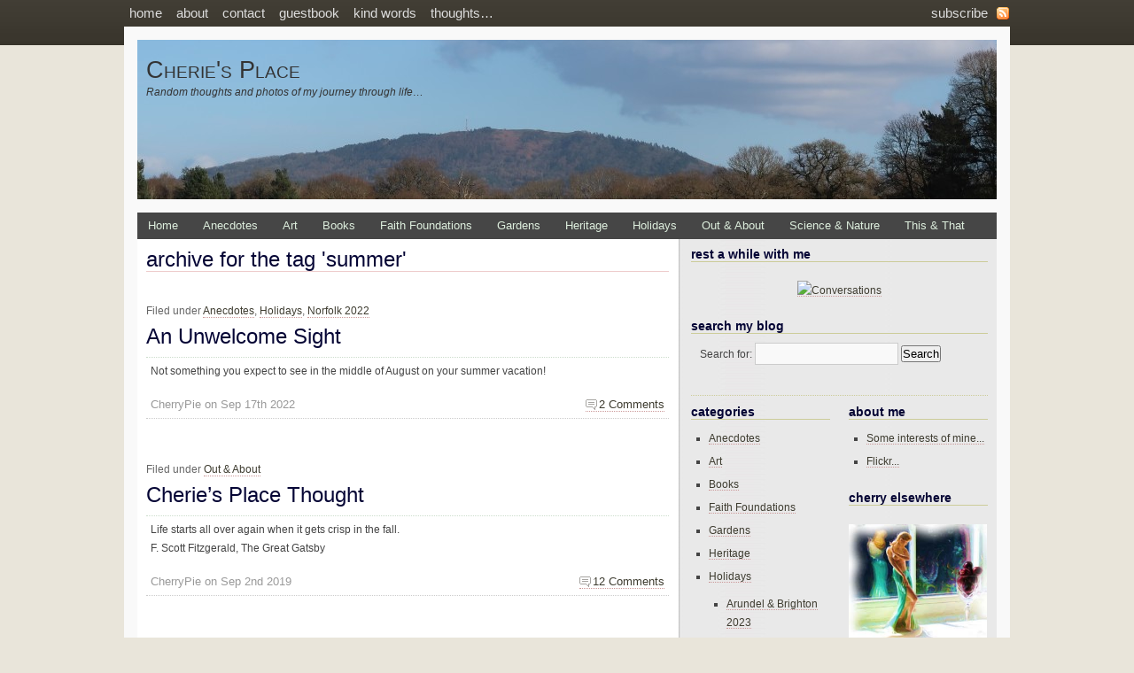

--- FILE ---
content_type: text/html; charset=UTF-8
request_url: http://www.cheriesplace.me.uk/blog/index.php/tag/summer/
body_size: 13171
content:
<!DOCTYPE html PUBLIC "-//W3C//DTD XHTML 1.0 Transitional//EN" "http://www.w3.org/TR/xhtml1/DTD/xhtml1-transitional.dtd">
<html xmlns="http://www.w3.org/1999/xhtml">
<head profile="http://gmpg.org/xfn/1">
	<title>Cherie&#039;s Place &raquo; Summer</title>
	<meta http-equiv="Content-Type" content="text/html; charset=UTF-8" />
	<style type="text/css" media="screen">
		@import url( http://www.cheriesplace.me.uk/blog/wp-content/themes/mountkailash/style.css );
	</style>
	<link rel="alternate" type="application/rss+xml" title="RSS 2.0" href="http://www.cheriesplace.me.uk/blog/index.php/feed/" />
	<link rel="alternate" type="text/xml" title="RSS .92" href="http://www.cheriesplace.me.uk/blog/index.php/feed/rss/" />
	<link rel="alternate" type="application/atom+xml" title="Atom 0.3" href="http://www.cheriesplace.me.uk/blog/index.php/feed/atom/" />

	<link rel="pingback" href="http://www.cheriesplace.me.uk/blog/xmlrpc.php" />
    	<link rel='archives' title='January 2026' href='http://www.cheriesplace.me.uk/blog/index.php/2026/01/' />
	<link rel='archives' title='December 2025' href='http://www.cheriesplace.me.uk/blog/index.php/2025/12/' />
	<link rel='archives' title='November 2025' href='http://www.cheriesplace.me.uk/blog/index.php/2025/11/' />
	<link rel='archives' title='October 2025' href='http://www.cheriesplace.me.uk/blog/index.php/2025/10/' />
	<link rel='archives' title='September 2025' href='http://www.cheriesplace.me.uk/blog/index.php/2025/09/' />
	<link rel='archives' title='August 2025' href='http://www.cheriesplace.me.uk/blog/index.php/2025/08/' />
	<link rel='archives' title='July 2025' href='http://www.cheriesplace.me.uk/blog/index.php/2025/07/' />
	<link rel='archives' title='June 2025' href='http://www.cheriesplace.me.uk/blog/index.php/2025/06/' />
	<link rel='archives' title='May 2025' href='http://www.cheriesplace.me.uk/blog/index.php/2025/05/' />
	<link rel='archives' title='April 2025' href='http://www.cheriesplace.me.uk/blog/index.php/2025/04/' />
	<link rel='archives' title='March 2025' href='http://www.cheriesplace.me.uk/blog/index.php/2025/03/' />
	<link rel='archives' title='February 2025' href='http://www.cheriesplace.me.uk/blog/index.php/2025/02/' />
	<link rel='archives' title='January 2025' href='http://www.cheriesplace.me.uk/blog/index.php/2025/01/' />
	<link rel='archives' title='December 2024' href='http://www.cheriesplace.me.uk/blog/index.php/2024/12/' />
	<link rel='archives' title='November 2024' href='http://www.cheriesplace.me.uk/blog/index.php/2024/11/' />
	<link rel='archives' title='October 2024' href='http://www.cheriesplace.me.uk/blog/index.php/2024/10/' />
	<link rel='archives' title='September 2024' href='http://www.cheriesplace.me.uk/blog/index.php/2024/09/' />
	<link rel='archives' title='August 2024' href='http://www.cheriesplace.me.uk/blog/index.php/2024/08/' />
	<link rel='archives' title='July 2024' href='http://www.cheriesplace.me.uk/blog/index.php/2024/07/' />
	<link rel='archives' title='June 2024' href='http://www.cheriesplace.me.uk/blog/index.php/2024/06/' />
	<link rel='archives' title='May 2024' href='http://www.cheriesplace.me.uk/blog/index.php/2024/05/' />
	<link rel='archives' title='April 2024' href='http://www.cheriesplace.me.uk/blog/index.php/2024/04/' />
	<link rel='archives' title='March 2024' href='http://www.cheriesplace.me.uk/blog/index.php/2024/03/' />
	<link rel='archives' title='February 2024' href='http://www.cheriesplace.me.uk/blog/index.php/2024/02/' />
	<link rel='archives' title='January 2024' href='http://www.cheriesplace.me.uk/blog/index.php/2024/01/' />
	<link rel='archives' title='December 2023' href='http://www.cheriesplace.me.uk/blog/index.php/2023/12/' />
	<link rel='archives' title='November 2023' href='http://www.cheriesplace.me.uk/blog/index.php/2023/11/' />
	<link rel='archives' title='October 2023' href='http://www.cheriesplace.me.uk/blog/index.php/2023/10/' />
	<link rel='archives' title='September 2023' href='http://www.cheriesplace.me.uk/blog/index.php/2023/09/' />
	<link rel='archives' title='August 2023' href='http://www.cheriesplace.me.uk/blog/index.php/2023/08/' />
	<link rel='archives' title='July 2023' href='http://www.cheriesplace.me.uk/blog/index.php/2023/07/' />
	<link rel='archives' title='June 2023' href='http://www.cheriesplace.me.uk/blog/index.php/2023/06/' />
	<link rel='archives' title='May 2023' href='http://www.cheriesplace.me.uk/blog/index.php/2023/05/' />
	<link rel='archives' title='April 2023' href='http://www.cheriesplace.me.uk/blog/index.php/2023/04/' />
	<link rel='archives' title='March 2023' href='http://www.cheriesplace.me.uk/blog/index.php/2023/03/' />
	<link rel='archives' title='February 2023' href='http://www.cheriesplace.me.uk/blog/index.php/2023/02/' />
	<link rel='archives' title='January 2023' href='http://www.cheriesplace.me.uk/blog/index.php/2023/01/' />
	<link rel='archives' title='December 2022' href='http://www.cheriesplace.me.uk/blog/index.php/2022/12/' />
	<link rel='archives' title='November 2022' href='http://www.cheriesplace.me.uk/blog/index.php/2022/11/' />
	<link rel='archives' title='October 2022' href='http://www.cheriesplace.me.uk/blog/index.php/2022/10/' />
	<link rel='archives' title='September 2022' href='http://www.cheriesplace.me.uk/blog/index.php/2022/09/' />
	<link rel='archives' title='August 2022' href='http://www.cheriesplace.me.uk/blog/index.php/2022/08/' />
	<link rel='archives' title='July 2022' href='http://www.cheriesplace.me.uk/blog/index.php/2022/07/' />
	<link rel='archives' title='June 2022' href='http://www.cheriesplace.me.uk/blog/index.php/2022/06/' />
	<link rel='archives' title='May 2022' href='http://www.cheriesplace.me.uk/blog/index.php/2022/05/' />
	<link rel='archives' title='April 2022' href='http://www.cheriesplace.me.uk/blog/index.php/2022/04/' />
	<link rel='archives' title='March 2022' href='http://www.cheriesplace.me.uk/blog/index.php/2022/03/' />
	<link rel='archives' title='February 2022' href='http://www.cheriesplace.me.uk/blog/index.php/2022/02/' />
	<link rel='archives' title='January 2022' href='http://www.cheriesplace.me.uk/blog/index.php/2022/01/' />
	<link rel='archives' title='December 2021' href='http://www.cheriesplace.me.uk/blog/index.php/2021/12/' />
	<link rel='archives' title='November 2021' href='http://www.cheriesplace.me.uk/blog/index.php/2021/11/' />
	<link rel='archives' title='October 2021' href='http://www.cheriesplace.me.uk/blog/index.php/2021/10/' />
	<link rel='archives' title='September 2021' href='http://www.cheriesplace.me.uk/blog/index.php/2021/09/' />
	<link rel='archives' title='August 2021' href='http://www.cheriesplace.me.uk/blog/index.php/2021/08/' />
	<link rel='archives' title='July 2021' href='http://www.cheriesplace.me.uk/blog/index.php/2021/07/' />
	<link rel='archives' title='June 2021' href='http://www.cheriesplace.me.uk/blog/index.php/2021/06/' />
	<link rel='archives' title='May 2021' href='http://www.cheriesplace.me.uk/blog/index.php/2021/05/' />
	<link rel='archives' title='April 2021' href='http://www.cheriesplace.me.uk/blog/index.php/2021/04/' />
	<link rel='archives' title='March 2021' href='http://www.cheriesplace.me.uk/blog/index.php/2021/03/' />
	<link rel='archives' title='February 2021' href='http://www.cheriesplace.me.uk/blog/index.php/2021/02/' />
	<link rel='archives' title='January 2021' href='http://www.cheriesplace.me.uk/blog/index.php/2021/01/' />
	<link rel='archives' title='December 2020' href='http://www.cheriesplace.me.uk/blog/index.php/2020/12/' />
	<link rel='archives' title='November 2020' href='http://www.cheriesplace.me.uk/blog/index.php/2020/11/' />
	<link rel='archives' title='October 2020' href='http://www.cheriesplace.me.uk/blog/index.php/2020/10/' />
	<link rel='archives' title='September 2020' href='http://www.cheriesplace.me.uk/blog/index.php/2020/09/' />
	<link rel='archives' title='August 2020' href='http://www.cheriesplace.me.uk/blog/index.php/2020/08/' />
	<link rel='archives' title='July 2020' href='http://www.cheriesplace.me.uk/blog/index.php/2020/07/' />
	<link rel='archives' title='June 2020' href='http://www.cheriesplace.me.uk/blog/index.php/2020/06/' />
	<link rel='archives' title='May 2020' href='http://www.cheriesplace.me.uk/blog/index.php/2020/05/' />
	<link rel='archives' title='April 2020' href='http://www.cheriesplace.me.uk/blog/index.php/2020/04/' />
	<link rel='archives' title='March 2020' href='http://www.cheriesplace.me.uk/blog/index.php/2020/03/' />
	<link rel='archives' title='February 2020' href='http://www.cheriesplace.me.uk/blog/index.php/2020/02/' />
	<link rel='archives' title='January 2020' href='http://www.cheriesplace.me.uk/blog/index.php/2020/01/' />
	<link rel='archives' title='December 2019' href='http://www.cheriesplace.me.uk/blog/index.php/2019/12/' />
	<link rel='archives' title='November 2019' href='http://www.cheriesplace.me.uk/blog/index.php/2019/11/' />
	<link rel='archives' title='October 2019' href='http://www.cheriesplace.me.uk/blog/index.php/2019/10/' />
	<link rel='archives' title='September 2019' href='http://www.cheriesplace.me.uk/blog/index.php/2019/09/' />
	<link rel='archives' title='August 2019' href='http://www.cheriesplace.me.uk/blog/index.php/2019/08/' />
	<link rel='archives' title='July 2019' href='http://www.cheriesplace.me.uk/blog/index.php/2019/07/' />
	<link rel='archives' title='June 2019' href='http://www.cheriesplace.me.uk/blog/index.php/2019/06/' />
	<link rel='archives' title='May 2019' href='http://www.cheriesplace.me.uk/blog/index.php/2019/05/' />
	<link rel='archives' title='April 2019' href='http://www.cheriesplace.me.uk/blog/index.php/2019/04/' />
	<link rel='archives' title='March 2019' href='http://www.cheriesplace.me.uk/blog/index.php/2019/03/' />
	<link rel='archives' title='February 2019' href='http://www.cheriesplace.me.uk/blog/index.php/2019/02/' />
	<link rel='archives' title='January 2019' href='http://www.cheriesplace.me.uk/blog/index.php/2019/01/' />
	<link rel='archives' title='December 2018' href='http://www.cheriesplace.me.uk/blog/index.php/2018/12/' />
	<link rel='archives' title='November 2018' href='http://www.cheriesplace.me.uk/blog/index.php/2018/11/' />
	<link rel='archives' title='October 2018' href='http://www.cheriesplace.me.uk/blog/index.php/2018/10/' />
	<link rel='archives' title='September 2018' href='http://www.cheriesplace.me.uk/blog/index.php/2018/09/' />
	<link rel='archives' title='August 2018' href='http://www.cheriesplace.me.uk/blog/index.php/2018/08/' />
	<link rel='archives' title='July 2018' href='http://www.cheriesplace.me.uk/blog/index.php/2018/07/' />
	<link rel='archives' title='June 2018' href='http://www.cheriesplace.me.uk/blog/index.php/2018/06/' />
	<link rel='archives' title='May 2018' href='http://www.cheriesplace.me.uk/blog/index.php/2018/05/' />
	<link rel='archives' title='April 2018' href='http://www.cheriesplace.me.uk/blog/index.php/2018/04/' />
	<link rel='archives' title='March 2018' href='http://www.cheriesplace.me.uk/blog/index.php/2018/03/' />
	<link rel='archives' title='February 2018' href='http://www.cheriesplace.me.uk/blog/index.php/2018/02/' />
	<link rel='archives' title='January 2018' href='http://www.cheriesplace.me.uk/blog/index.php/2018/01/' />
	<link rel='archives' title='December 2017' href='http://www.cheriesplace.me.uk/blog/index.php/2017/12/' />
	<link rel='archives' title='November 2017' href='http://www.cheriesplace.me.uk/blog/index.php/2017/11/' />
	<link rel='archives' title='October 2017' href='http://www.cheriesplace.me.uk/blog/index.php/2017/10/' />
	<link rel='archives' title='September 2017' href='http://www.cheriesplace.me.uk/blog/index.php/2017/09/' />
	<link rel='archives' title='August 2017' href='http://www.cheriesplace.me.uk/blog/index.php/2017/08/' />
	<link rel='archives' title='July 2017' href='http://www.cheriesplace.me.uk/blog/index.php/2017/07/' />
	<link rel='archives' title='June 2017' href='http://www.cheriesplace.me.uk/blog/index.php/2017/06/' />
	<link rel='archives' title='May 2017' href='http://www.cheriesplace.me.uk/blog/index.php/2017/05/' />
	<link rel='archives' title='April 2017' href='http://www.cheriesplace.me.uk/blog/index.php/2017/04/' />
	<link rel='archives' title='March 2017' href='http://www.cheriesplace.me.uk/blog/index.php/2017/03/' />
	<link rel='archives' title='February 2017' href='http://www.cheriesplace.me.uk/blog/index.php/2017/02/' />
	<link rel='archives' title='January 2017' href='http://www.cheriesplace.me.uk/blog/index.php/2017/01/' />
	<link rel='archives' title='December 2016' href='http://www.cheriesplace.me.uk/blog/index.php/2016/12/' />
	<link rel='archives' title='November 2016' href='http://www.cheriesplace.me.uk/blog/index.php/2016/11/' />
	<link rel='archives' title='October 2016' href='http://www.cheriesplace.me.uk/blog/index.php/2016/10/' />
	<link rel='archives' title='September 2016' href='http://www.cheriesplace.me.uk/blog/index.php/2016/09/' />
	<link rel='archives' title='August 2016' href='http://www.cheriesplace.me.uk/blog/index.php/2016/08/' />
	<link rel='archives' title='July 2016' href='http://www.cheriesplace.me.uk/blog/index.php/2016/07/' />
	<link rel='archives' title='June 2016' href='http://www.cheriesplace.me.uk/blog/index.php/2016/06/' />
	<link rel='archives' title='May 2016' href='http://www.cheriesplace.me.uk/blog/index.php/2016/05/' />
	<link rel='archives' title='April 2016' href='http://www.cheriesplace.me.uk/blog/index.php/2016/04/' />
	<link rel='archives' title='March 2016' href='http://www.cheriesplace.me.uk/blog/index.php/2016/03/' />
	<link rel='archives' title='February 2016' href='http://www.cheriesplace.me.uk/blog/index.php/2016/02/' />
	<link rel='archives' title='January 2016' href='http://www.cheriesplace.me.uk/blog/index.php/2016/01/' />
	<link rel='archives' title='December 2015' href='http://www.cheriesplace.me.uk/blog/index.php/2015/12/' />
	<link rel='archives' title='November 2015' href='http://www.cheriesplace.me.uk/blog/index.php/2015/11/' />
	<link rel='archives' title='October 2015' href='http://www.cheriesplace.me.uk/blog/index.php/2015/10/' />
	<link rel='archives' title='September 2015' href='http://www.cheriesplace.me.uk/blog/index.php/2015/09/' />
	<link rel='archives' title='August 2015' href='http://www.cheriesplace.me.uk/blog/index.php/2015/08/' />
	<link rel='archives' title='July 2015' href='http://www.cheriesplace.me.uk/blog/index.php/2015/07/' />
	<link rel='archives' title='June 2015' href='http://www.cheriesplace.me.uk/blog/index.php/2015/06/' />
	<link rel='archives' title='May 2015' href='http://www.cheriesplace.me.uk/blog/index.php/2015/05/' />
	<link rel='archives' title='April 2015' href='http://www.cheriesplace.me.uk/blog/index.php/2015/04/' />
	<link rel='archives' title='March 2015' href='http://www.cheriesplace.me.uk/blog/index.php/2015/03/' />
	<link rel='archives' title='February 2015' href='http://www.cheriesplace.me.uk/blog/index.php/2015/02/' />
	<link rel='archives' title='January 2015' href='http://www.cheriesplace.me.uk/blog/index.php/2015/01/' />
	<link rel='archives' title='December 2014' href='http://www.cheriesplace.me.uk/blog/index.php/2014/12/' />
	<link rel='archives' title='November 2014' href='http://www.cheriesplace.me.uk/blog/index.php/2014/11/' />
	<link rel='archives' title='October 2014' href='http://www.cheriesplace.me.uk/blog/index.php/2014/10/' />
	<link rel='archives' title='September 2014' href='http://www.cheriesplace.me.uk/blog/index.php/2014/09/' />
	<link rel='archives' title='August 2014' href='http://www.cheriesplace.me.uk/blog/index.php/2014/08/' />
	<link rel='archives' title='July 2014' href='http://www.cheriesplace.me.uk/blog/index.php/2014/07/' />
	<link rel='archives' title='June 2014' href='http://www.cheriesplace.me.uk/blog/index.php/2014/06/' />
	<link rel='archives' title='May 2014' href='http://www.cheriesplace.me.uk/blog/index.php/2014/05/' />
	<link rel='archives' title='April 2014' href='http://www.cheriesplace.me.uk/blog/index.php/2014/04/' />
	<link rel='archives' title='March 2014' href='http://www.cheriesplace.me.uk/blog/index.php/2014/03/' />
	<link rel='archives' title='February 2014' href='http://www.cheriesplace.me.uk/blog/index.php/2014/02/' />
	<link rel='archives' title='January 2014' href='http://www.cheriesplace.me.uk/blog/index.php/2014/01/' />
	<link rel='archives' title='December 2013' href='http://www.cheriesplace.me.uk/blog/index.php/2013/12/' />
	<link rel='archives' title='November 2013' href='http://www.cheriesplace.me.uk/blog/index.php/2013/11/' />
	<link rel='archives' title='October 2013' href='http://www.cheriesplace.me.uk/blog/index.php/2013/10/' />
	<link rel='archives' title='September 2013' href='http://www.cheriesplace.me.uk/blog/index.php/2013/09/' />
	<link rel='archives' title='August 2013' href='http://www.cheriesplace.me.uk/blog/index.php/2013/08/' />
	<link rel='archives' title='July 2013' href='http://www.cheriesplace.me.uk/blog/index.php/2013/07/' />
	<link rel='archives' title='June 2013' href='http://www.cheriesplace.me.uk/blog/index.php/2013/06/' />
	<link rel='archives' title='May 2013' href='http://www.cheriesplace.me.uk/blog/index.php/2013/05/' />
	<link rel='archives' title='April 2013' href='http://www.cheriesplace.me.uk/blog/index.php/2013/04/' />
	<link rel='archives' title='March 2013' href='http://www.cheriesplace.me.uk/blog/index.php/2013/03/' />
	<link rel='archives' title='February 2013' href='http://www.cheriesplace.me.uk/blog/index.php/2013/02/' />
	<link rel='archives' title='January 2013' href='http://www.cheriesplace.me.uk/blog/index.php/2013/01/' />
	<link rel='archives' title='December 2012' href='http://www.cheriesplace.me.uk/blog/index.php/2012/12/' />
	<link rel='archives' title='November 2012' href='http://www.cheriesplace.me.uk/blog/index.php/2012/11/' />
	<link rel='archives' title='October 2012' href='http://www.cheriesplace.me.uk/blog/index.php/2012/10/' />
	<link rel='archives' title='September 2012' href='http://www.cheriesplace.me.uk/blog/index.php/2012/09/' />
	<link rel='archives' title='August 2012' href='http://www.cheriesplace.me.uk/blog/index.php/2012/08/' />
	<link rel='archives' title='July 2012' href='http://www.cheriesplace.me.uk/blog/index.php/2012/07/' />
	<link rel='archives' title='June 2012' href='http://www.cheriesplace.me.uk/blog/index.php/2012/06/' />
	<link rel='archives' title='May 2012' href='http://www.cheriesplace.me.uk/blog/index.php/2012/05/' />
	<link rel='archives' title='April 2012' href='http://www.cheriesplace.me.uk/blog/index.php/2012/04/' />
	<link rel='archives' title='March 2012' href='http://www.cheriesplace.me.uk/blog/index.php/2012/03/' />
	<link rel='archives' title='February 2012' href='http://www.cheriesplace.me.uk/blog/index.php/2012/02/' />
	<link rel='archives' title='January 2012' href='http://www.cheriesplace.me.uk/blog/index.php/2012/01/' />
	<link rel='archives' title='December 2011' href='http://www.cheriesplace.me.uk/blog/index.php/2011/12/' />
	<link rel='archives' title='November 2011' href='http://www.cheriesplace.me.uk/blog/index.php/2011/11/' />
	<link rel='archives' title='October 2011' href='http://www.cheriesplace.me.uk/blog/index.php/2011/10/' />
	<link rel='archives' title='September 2011' href='http://www.cheriesplace.me.uk/blog/index.php/2011/09/' />
	<link rel='archives' title='August 2011' href='http://www.cheriesplace.me.uk/blog/index.php/2011/08/' />
	<link rel='archives' title='July 2011' href='http://www.cheriesplace.me.uk/blog/index.php/2011/07/' />
	<link rel='archives' title='June 2011' href='http://www.cheriesplace.me.uk/blog/index.php/2011/06/' />
	<link rel='archives' title='May 2011' href='http://www.cheriesplace.me.uk/blog/index.php/2011/05/' />
	<link rel='archives' title='April 2011' href='http://www.cheriesplace.me.uk/blog/index.php/2011/04/' />
	<link rel='archives' title='March 2011' href='http://www.cheriesplace.me.uk/blog/index.php/2011/03/' />
	<link rel='archives' title='February 2011' href='http://www.cheriesplace.me.uk/blog/index.php/2011/02/' />
	<link rel='archives' title='January 2011' href='http://www.cheriesplace.me.uk/blog/index.php/2011/01/' />
	<link rel='archives' title='December 2010' href='http://www.cheriesplace.me.uk/blog/index.php/2010/12/' />
	<link rel='archives' title='November 2010' href='http://www.cheriesplace.me.uk/blog/index.php/2010/11/' />
	<link rel='archives' title='October 2010' href='http://www.cheriesplace.me.uk/blog/index.php/2010/10/' />
	<link rel='archives' title='September 2010' href='http://www.cheriesplace.me.uk/blog/index.php/2010/09/' />
	<link rel='archives' title='August 2010' href='http://www.cheriesplace.me.uk/blog/index.php/2010/08/' />
	<link rel='archives' title='July 2010' href='http://www.cheriesplace.me.uk/blog/index.php/2010/07/' />
	<link rel='archives' title='June 2010' href='http://www.cheriesplace.me.uk/blog/index.php/2010/06/' />
	<link rel='archives' title='May 2010' href='http://www.cheriesplace.me.uk/blog/index.php/2010/05/' />
	<link rel='archives' title='April 2010' href='http://www.cheriesplace.me.uk/blog/index.php/2010/04/' />
	<link rel='archives' title='March 2010' href='http://www.cheriesplace.me.uk/blog/index.php/2010/03/' />
	<link rel='archives' title='February 2010' href='http://www.cheriesplace.me.uk/blog/index.php/2010/02/' />
	<link rel='archives' title='January 2010' href='http://www.cheriesplace.me.uk/blog/index.php/2010/01/' />
	<link rel='archives' title='December 2009' href='http://www.cheriesplace.me.uk/blog/index.php/2009/12/' />
	<link rel='archives' title='November 2009' href='http://www.cheriesplace.me.uk/blog/index.php/2009/11/' />
	<link rel='archives' title='October 2009' href='http://www.cheriesplace.me.uk/blog/index.php/2009/10/' />
	<link rel='archives' title='September 2009' href='http://www.cheriesplace.me.uk/blog/index.php/2009/09/' />
	<link rel='archives' title='August 2009' href='http://www.cheriesplace.me.uk/blog/index.php/2009/08/' />
	<link rel='archives' title='July 2009' href='http://www.cheriesplace.me.uk/blog/index.php/2009/07/' />
	<link rel='archives' title='June 2009' href='http://www.cheriesplace.me.uk/blog/index.php/2009/06/' />
	<link rel='archives' title='May 2009' href='http://www.cheriesplace.me.uk/blog/index.php/2009/05/' />
	<link rel='archives' title='April 2009' href='http://www.cheriesplace.me.uk/blog/index.php/2009/04/' />
		<link rel="alternate" type="application/rss+xml" title="Cherie&#039;s Place &raquo; Summer Tag Feed" href="http://www.cheriesplace.me.uk/blog/index.php/tag/summer/feed/" />
<link rel="EditURI" type="application/rsd+xml" title="RSD" href="http://www.cheriesplace.me.uk/blog/xmlrpc.php?rsd" />
<link rel="wlwmanifest" type="application/wlwmanifest+xml" href="http://www.cheriesplace.me.uk/blog/wp-includes/wlwmanifest.xml" /> 
<link rel='index' title='Cherie&#039;s Place' href='http://www.cheriesplace.me.uk/blog' />
<meta name="generator" content="WordPress 2.9.2" />
<style type="text/css">
  #logo
  {
  background:#f6fcfc url(http://www.cheriesplace.me.uk/blog/http://www.cheriesplace.me.uk/blog/wp-content/uploads//2024/03/cropped-IMG_0231.jpg) no-repeat center;
  height:180px;
  width:970px;
}
</style>
	<style type="text/css">.recentcomments a{display:inline !important;padding:0 !important;margin:0 !important;}</style>
</head>
  <body>
<div id="header">
    <div id="menu">
	<ul>
	    <li id="rss"><a title="RSS Feed of Posts" href="http://www.cheriesplace.me.uk/blog/index.php/feed/">Subscribe</a></li>
    	<li ><a href="http://www.cheriesplace.me.uk/blog" title="Home">Home</a></li>
	    <li class="page_item page-item-2"><a href="http://www.cheriesplace.me.uk/blog/index.php/about/" title="About">About</a></li>
<li class="page_item page-item-175"><a href="http://www.cheriesplace.me.uk/blog/index.php/contact/" title="Contact">Contact</a></li>
<li class="page_item page-item-1426"><a href="http://www.cheriesplace.me.uk/blog/index.php/guestbook/" title="Guestbook">Guestbook</a></li>
<li class="page_item page-item-11821"><a href="http://www.cheriesplace.me.uk/blog/index.php/kind-words/" title="Kind Words">Kind Words</a></li>
<li class="page_item page-item-12247"><a href="http://www.cheriesplace.me.uk/blog/index.php/thoughts/" title="Thoughts&#8230;">Thoughts&#8230;</a></li>
	</ul>
	</div>
	 <div id="logo">
		<h1><a href="http://www.cheriesplace.me.uk/blog" title="Cherie&#039;s Place">Cherie&#039;s Place</a></h1>
		<p id="desc">Random thoughts and photos of my journey through life…</p>
	</div>
	<div id="catmenu">
	    <ul>
	        <li ><a href="http://www.cheriesplace.me.uk/blog" title="Home">Home</a></li>
	        	<li class="cat-item cat-item-2613"><a href="http://www.cheriesplace.me.uk/blog/index.php/category/anectotes/" title="View all posts filed under Anecdotes">Anecdotes</a>
</li>
	<li class="cat-item cat-item-240"><a href="http://www.cheriesplace.me.uk/blog/index.php/category/art/" title="View all posts filed under Art">Art</a>
</li>
	<li class="cat-item cat-item-44"><a href="http://www.cheriesplace.me.uk/blog/index.php/category/books/" title="View all posts filed under Books">Books</a>
</li>
	<li class="cat-item cat-item-3377"><a href="http://www.cheriesplace.me.uk/blog/index.php/category/faith-foundations/" title="View all posts filed under Faith Foundations">Faith Foundations</a>
</li>
	<li class="cat-item cat-item-42"><a href="http://www.cheriesplace.me.uk/blog/index.php/category/gardens/" title="View all posts filed under Gardens">Gardens</a>
</li>
	<li class="cat-item cat-item-43"><a href="http://www.cheriesplace.me.uk/blog/index.php/category/heritage/" title="View all posts filed under Heritage">Heritage</a>
</li>
	<li class="cat-item cat-item-309"><a href="http://www.cheriesplace.me.uk/blog/index.php/category/holidays/" title="View all posts filed under Holidays">Holidays</a>
</li>
	<li class="cat-item cat-item-18"><a href="http://www.cheriesplace.me.uk/blog/index.php/category/outabout/" title="View all posts filed under Out &amp; About">Out &amp; About</a>
</li>
	<li class="cat-item cat-item-1094"><a href="http://www.cheriesplace.me.uk/blog/index.php/category/science-nature/" title="View all posts filed under Science &amp; Nature">Science &amp; Nature</a>
</li>
	<li class="cat-item cat-item-45"><a href="http://www.cheriesplace.me.uk/blog/index.php/category/this-that/" title="View all posts filed under This &amp; That">This &amp; That</a>
</li>
	    </ul>
    </div>		
</div>
<div id="outer">	<div id="content">
                              <h2 class="post-title">
          Archive for the tag 'Summer'
        </h2>

              	    	    <div id="post-25253" class="post-25253 post hentry category-anectotes category-holidays category-norfolk-2022 tag-christmas tag-i-cant-believe-it tag-new-costessey tag-norwich tag-summer tag-the-range tag-vacation aged">
			  <div class="titlearea">
			      <p>Filed under <a href="http://www.cheriesplace.me.uk/blog/index.php/category/anectotes/" title="View all posts in Anecdotes" rel="category tag">Anecdotes</a>, <a href="http://www.cheriesplace.me.uk/blog/index.php/category/holidays/" title="View all posts in Holidays" rel="category tag">Holidays</a>, <a href="http://www.cheriesplace.me.uk/blog/index.php/category/holidays/norfolk-2022/" title="View all posts in Norfolk 2022" rel="category tag">Norfolk 2022</a></p>
				  <h2 class="title"><a href="http://www.cheriesplace.me.uk/blog/index.php/2022/09/17/an-unwelcome-sigh/" rel="bookmark" title="Permanent Link to An Unwelcome Sight">An Unwelcome Sight</a></h2>
			  </div>
			  <div class="entry">
				  <p>Not something you expect to see in the middle of August on your summer vacation!</p>
			  </div>
			  <p class="comments">
				  <a href="http://www.cheriesplace.me.uk/blog/index.php/2022/09/17/an-unwelcome-sigh/#comments" class="commentlink"  title="Comment on An Unwelcome Sight">2 Comments</a>				  <span class="user">CherryPie on Sep 17th 2022</span>
			  </p>			
		</div>	
      	    <div id="post-22278" class="post-22278 post hentry category-outabout tag-walk1000miles tag-apley tag-autmn tag-cheries-place-thought tag-shropshire tag-summer aged">
			  <div class="titlearea">
			      <p>Filed under <a href="http://www.cheriesplace.me.uk/blog/index.php/category/outabout/" title="View all posts in Out &amp; About" rel="category tag">Out &amp; About</a></p>
				  <h2 class="title"><a href="http://www.cheriesplace.me.uk/blog/index.php/2019/09/02/cheries-place-thought-4/" rel="bookmark" title="Permanent Link to Cherie&#8217;s Place Thought">Cherie&#8217;s Place Thought</a></h2>
			  </div>
			  <div class="entry">
				  <p>Life starts all over again when it gets crisp in the fall.<br />
F. Scott Fitzgerald, The Great Gatsby</p>
			  </div>
			  <p class="comments">
				  <a href="http://www.cheriesplace.me.uk/blog/index.php/2019/09/02/cheries-place-thought-4/#comments" class="commentlink"  title="Comment on Cherie&#8217;s Place Thought">12 Comments</a>				  <span class="user">CherryPie on Sep 2nd 2019</span>
			  </p>			
		</div>	
      	    <div id="post-20726" class="post-20726 post hentry category-anectotes category-gardens tag-cheries-place tag-garden tag-patio tag-summer tag-sunshine aged">
			  <div class="titlearea">
			      <p>Filed under <a href="http://www.cheriesplace.me.uk/blog/index.php/category/anectotes/" title="View all posts in Anecdotes" rel="category tag">Anecdotes</a>, <a href="http://www.cheriesplace.me.uk/blog/index.php/category/gardens/" title="View all posts in Gardens" rel="category tag">Gardens</a></p>
				  <h2 class="title"><a href="http://www.cheriesplace.me.uk/blog/index.php/2018/04/18/a-sunny-day-2/" rel="bookmark" title="Permanent Link to A Sunny Day">A Sunny Day</a></h2>
			  </div>
			  <div class="entry">
				  <p>After a couple of weeks of misty mornings and rain, more reminiscent of autumn than spring, the sun put its hat on and came out to play. This gave us our first opportunity of the year to sit on the patio as the sun set and the moon rose.</p>
			  </div>
			  <p class="comments">
				  <a href="http://www.cheriesplace.me.uk/blog/index.php/2018/04/18/a-sunny-day-2/#comments" class="commentlink"  title="Comment on A Sunny Day">8 Comments</a>				  <span class="user">CherryPie on Apr 18th 2018</span>
			  </p>			
		</div>	
      	    <div id="post-16333" class="post-16333 post hentry category-anectotes category-this-that tag-bee tag-cheries-place tag-flowers tag-garden tag-my-oak-tree tag-oak tag-summer tag-sun tag-sunset aged">
			  <div class="titlearea">
			      <p>Filed under <a href="http://www.cheriesplace.me.uk/blog/index.php/category/anectotes/" title="View all posts in Anecdotes" rel="category tag">Anecdotes</a>, <a href="http://www.cheriesplace.me.uk/blog/index.php/category/this-that/" title="View all posts in This &amp; That" rel="category tag">This &amp; That</a></p>
				  <h2 class="title"><a href="http://www.cheriesplace.me.uk/blog/index.php/2015/10/13/summer-in-october/" rel="bookmark" title="Permanent Link to Summer in October">Summer in October</a></h2>
			  </div>
			  <div class="entry">
				  <p>Summer in England has arrived unseasonably late. I am not complaining, the days have been warm enough for me to enjoy sitting out on the patio reading a book watching the sun go down.</p>
			  </div>
			  <p class="comments">
				  <a href="http://www.cheriesplace.me.uk/blog/index.php/2015/10/13/summer-in-october/#comments" class="commentlink"  title="Comment on Summer in October">18 Comments</a>				  <span class="user">CherryPie on Oct 13th 2015</span>
			  </p>			
		</div>	
      	    <div id="post-15602" class="post-15602 post hentry category-anectotes category-gardens tag-autumn tag-cheries-place tag-my-oak-tree tag-nature tag-oak-tree tag-spring tag-summer tag-tree tag-winter aged">
			  <div class="titlearea">
			      <p>Filed under <a href="http://www.cheriesplace.me.uk/blog/index.php/category/anectotes/" title="View all posts in Anecdotes" rel="category tag">Anecdotes</a>, <a href="http://www.cheriesplace.me.uk/blog/index.php/category/gardens/" title="View all posts in Gardens" rel="category tag">Gardens</a></p>
				  <h2 class="title"><a href="http://www.cheriesplace.me.uk/blog/index.php/2015/05/29/fond-memories-2/" rel="bookmark" title="Permanent Link to Fond Memories">Fond Memories</a></h2>
			  </div>
			  <div class="entry">
				  <p>I can&#8217;t leave you with &#8216;My Oak Tree&#8216; looking in such a sorry state so I leave you on a happier note with one of my posts for Vision &amp; Verb:<br />
From Little Acorns</p>
<p>I often take photographs of what I refer to as &#8216;My Oak Tree&#8217;.  Of course the old oak tree isn&#8217;t mine, it is [...]</p>
			  </div>
			  <p class="comments">
				  <a href="http://www.cheriesplace.me.uk/blog/index.php/2015/05/29/fond-memories-2/#comments" class="commentlink"  title="Comment on Fond Memories">19 Comments</a>				  <span class="user">CherryPie on May 29th 2015</span>
			  </p>			
		</div>	
      	    <div id="post-13220" class="post-13220 post hentry category-anectotes category-gardens tag-cheries-place tag-evening tag-garden tag-my-oak-tree tag-oak-tree tag-patio tag-photoshop-elements tag-summer aged">
			  <div class="titlearea">
			      <p>Filed under <a href="http://www.cheriesplace.me.uk/blog/index.php/category/anectotes/" title="View all posts in Anecdotes" rel="category tag">Anecdotes</a>, <a href="http://www.cheriesplace.me.uk/blog/index.php/category/gardens/" title="View all posts in Gardens" rel="category tag">Gardens</a></p>
				  <h2 class="title"><a href="http://www.cheriesplace.me.uk/blog/index.php/2014/07/17/sitting-on-the-patio/" rel="bookmark" title="Permanent Link to Sitting on the Patio">Sitting on the Patio</a></h2>
			  </div>
			  <div class="entry">
				  <p>A perfect summer&#8217;s day was followed by a perfect summer&#8217;s evening. How could I resist sitting on my patio with a glass of wine watching the sun go down behind &#8216;my oak tree&#8217;?<br />
I sat enjoying the warm air and the sounds of nature&#8230;<br />
I wondered if my friend the hedgehog would show his face, but he [...]</p>
			  </div>
			  <p class="comments">
				  <a href="http://www.cheriesplace.me.uk/blog/index.php/2014/07/17/sitting-on-the-patio/#comments" class="commentlink"  title="Comment on Sitting on the Patio">12 Comments</a>				  <span class="user">CherryPie on Jul 17th 2014</span>
			  </p>			
		</div>	
      	    <div id="post-13056" class="post-13056 post hentry category-heritage category-holidays category-salisbury-2014 tag-english-heritage tag-national-trust tag-solstice tag-stonehenge tag-summer tag-weekend-away aged">
			  <div class="titlearea">
			      <p>Filed under <a href="http://www.cheriesplace.me.uk/blog/index.php/category/heritage/" title="View all posts in Heritage" rel="category tag">Heritage</a>, <a href="http://www.cheriesplace.me.uk/blog/index.php/category/holidays/" title="View all posts in Holidays" rel="category tag">Holidays</a>, <a href="http://www.cheriesplace.me.uk/blog/index.php/category/holidays/salisbury-2014/" title="View all posts in Salisbury 2014" rel="category tag">Salisbury 2014</a></p>
				  <h2 class="title"><a href="http://www.cheriesplace.me.uk/blog/index.php/2014/06/21/solstice-stones/" rel="bookmark" title="Permanent Link to Solstice Stones">Solstice Stones</a></h2>
			  </div>
			  <div class="entry">
				  <p>Stonehenge is an ancient prehistoric site and has been a place of worship and celebration at the time of Summer Solstice since time immemorial. Hopefully today it will by a Sunny Solstice sunrise  </p>
			  </div>
			  <p class="comments">
				  <a href="http://www.cheriesplace.me.uk/blog/index.php/2014/06/21/solstice-stones/#comments" class="commentlink"  title="Comment on Solstice Stones">14 Comments</a>				  <span class="user">CherryPie on Jun 21st 2014</span>
			  </p>			
		</div>	
          <p align="center">
      <a href="http://www.cheriesplace.me.uk/blog/index.php/tag/summer/page/2/" >Older Posts &#187;</a>    </p>
	</div>
  <div id="sidebar">
	<ul>
		<li><h3>Rest a While with Me</h3>			<div class="textwidget"><br /><div align=Center>



<a data-flickr-embed="true" href="https://www.flickr.com/photos/-cherrypie-/54863851714/in/dateposted-public/" title="Conversations"><img src="https://live.staticflickr.com/65535/54863851714_5274004ecb_m.jpg" width="240" height="160" alt="Conversations"/></a><script async src="//embedr.flickr.com/assets/client-code.js" charset="utf-8"></script>

</div>
		</li><li><h3>Search my Blog</h3><form role="search" method="get" id="searchform" action="http://www.cheriesplace.me.uk/blog/" >
	<div><label class="screen-reader-text" for="s">Search for:</label>
	<input type="text" value="" name="s" id="s" />
	<input type="submit" id="searchsubmit" value="Search" />
	</div>
	</form></li>	</ul>				
	<div id="sidebar_wrap">
		<div class="left">
			<ul>
				<li><h3>Categories</h3>		<ul>
	<li class="cat-item cat-item-2613"><a href="http://www.cheriesplace.me.uk/blog/index.php/category/anectotes/" title="View all posts filed under Anecdotes">Anecdotes</a>
</li>
	<li class="cat-item cat-item-240"><a href="http://www.cheriesplace.me.uk/blog/index.php/category/art/" title="View all posts filed under Art">Art</a>
</li>
	<li class="cat-item cat-item-44"><a href="http://www.cheriesplace.me.uk/blog/index.php/category/books/" title="View all posts filed under Books">Books</a>
</li>
	<li class="cat-item cat-item-3377"><a href="http://www.cheriesplace.me.uk/blog/index.php/category/faith-foundations/" title="View all posts filed under Faith Foundations">Faith Foundations</a>
</li>
	<li class="cat-item cat-item-42"><a href="http://www.cheriesplace.me.uk/blog/index.php/category/gardens/" title="View all posts filed under Gardens">Gardens</a>
</li>
	<li class="cat-item cat-item-43"><a href="http://www.cheriesplace.me.uk/blog/index.php/category/heritage/" title="View all posts filed under Heritage">Heritage</a>
</li>
	<li class="cat-item cat-item-309"><a href="http://www.cheriesplace.me.uk/blog/index.php/category/holidays/" title="View all posts filed under Holidays">Holidays</a>
<ul class='children'>
	<li class="cat-item cat-item-5056"><a href="http://www.cheriesplace.me.uk/blog/index.php/category/holidays/arundell-brighton-2023/" title="View all posts filed under Arundel &amp; Brighton 2023">Arundel &amp; Brighton 2023</a>
</li>
	<li class="cat-item cat-item-787"><a href="http://www.cheriesplace.me.uk/blog/index.php/category/holidays/bruges-2010/" title="View all posts filed under Bruges 2010">Bruges 2010</a>
</li>
	<li class="cat-item cat-item-3501"><a href="http://www.cheriesplace.me.uk/blog/index.php/category/holidays/cambridge-2017/" title="View all posts filed under Cambridge 2017">Cambridge 2017</a>
</li>
	<li class="cat-item cat-item-1552"><a href="http://www.cheriesplace.me.uk/blog/index.php/category/holidays/carcassonne-2012/" title="View all posts filed under Carcassonne 2012">Carcassonne 2012</a>
</li>
	<li class="cat-item cat-item-5845"><a href="http://www.cheriesplace.me.uk/blog/index.php/category/holidays/cardiff-2025/" title="View all posts filed under Cardiff 2025">Cardiff 2025</a>
</li>
	<li class="cat-item cat-item-5677"><a href="http://www.cheriesplace.me.uk/blog/index.php/category/holidays/cassino-2025/" title="View all posts filed under Cassino 2025">Cassino 2025</a>
</li>
	<li class="cat-item cat-item-4027"><a href="http://www.cheriesplace.me.uk/blog/index.php/category/holidays/cheltenham-2019/" title="View all posts filed under Cheltenham 2019">Cheltenham 2019</a>
</li>
	<li class="cat-item cat-item-5634"><a href="http://www.cheriesplace.me.uk/blog/index.php/category/holidays/chesterfield-2025/" title="View all posts filed under Chesterfield 2025">Chesterfield 2025</a>
</li>
	<li class="cat-item cat-item-3023"><a href="http://www.cheriesplace.me.uk/blog/index.php/category/holidays/colwall-2016/" title="View all posts filed under Colwall 2016">Colwall 2016</a>
</li>
	<li class="cat-item cat-item-3345"><a href="http://www.cheriesplace.me.uk/blog/index.php/category/holidays/colwall-2017/" title="View all posts filed under Colwall 2017">Colwall 2017</a>
</li>
	<li class="cat-item cat-item-312"><a href="http://www.cheriesplace.me.uk/blog/index.php/category/holidays/crookham-2009/" title="View all posts filed under Crookham 2009">Crookham 2009</a>
</li>
	<li class="cat-item cat-item-1113"><a href="http://www.cheriesplace.me.uk/blog/index.php/category/holidays/crookham-2011/" title="View all posts filed under Crookham 2011">Crookham 2011</a>
</li>
	<li class="cat-item cat-item-3822"><a href="http://www.cheriesplace.me.uk/blog/index.php/category/holidays/ely-2018/" title="View all posts filed under Ely 2018">Ely 2018</a>
</li>
	<li class="cat-item cat-item-5131"><a href="http://www.cheriesplace.me.uk/blog/index.php/category/holidays/gloucester-2023/" title="View all posts filed under Gloucester 2023">Gloucester 2023</a>
</li>
	<li class="cat-item cat-item-4222"><a href="http://www.cheriesplace.me.uk/blog/index.php/category/holidays/harrogate-2020/" title="View all posts filed under Harrogate 2020">Harrogate 2020</a>
</li>
	<li class="cat-item cat-item-4557"><a href="http://www.cheriesplace.me.uk/blog/index.php/category/holidays/harrogate-2021/" title="View all posts filed under Harrogate 2021">Harrogate 2021</a>
</li>
	<li class="cat-item cat-item-5883"><a href="http://www.cheriesplace.me.uk/blog/index.php/category/holidays/harrogate-2025/" title="View all posts filed under Harrogate 2025">Harrogate 2025</a>
</li>
	<li class="cat-item cat-item-2788"><a href="http://www.cheriesplace.me.uk/blog/index.php/category/holidays/hay-on-wye-2015/" title="View all posts filed under Hay-on-Wye 2015">Hay-on-Wye 2015</a>
</li>
	<li class="cat-item cat-item-4571"><a href="http://www.cheriesplace.me.uk/blog/index.php/category/holidays/hay-on-wye-2021/" title="View all posts filed under Hay-on-Wye 2021">Hay-on-Wye 2021</a>
</li>
	<li class="cat-item cat-item-3408"><a href="http://www.cheriesplace.me.uk/blog/index.php/category/holidays/hurley-2017/" title="View all posts filed under Hurley 2017">Hurley 2017</a>
</li>
	<li class="cat-item cat-item-3776"><a href="http://www.cheriesplace.me.uk/blog/index.php/category/holidays/jesmond-dene-cornhill-2018/" title="View all posts filed under Jesmond Dene &amp; Cornhill 2018">Jesmond Dene &amp; Cornhill 2018</a>
</li>
	<li class="cat-item cat-item-3691"><a href="http://www.cheriesplace.me.uk/blog/index.php/category/holidays/kent-chichester-2018/" title="View all posts filed under Kent &amp; Chichester 2018">Kent &amp; Chichester 2018</a>
</li>
	<li class="cat-item cat-item-1198"><a href="http://www.cheriesplace.me.uk/blog/index.php/category/holidays/kent-august-2011/" title="View all posts filed under Kent August 2011">Kent August 2011</a>
</li>
	<li class="cat-item cat-item-324"><a href="http://www.cheriesplace.me.uk/blog/index.php/category/holidays/kent-autumn-2009/" title="View all posts filed under Kent Autumn 2009">Kent Autumn 2009</a>
</li>
	<li class="cat-item cat-item-479"><a href="http://www.cheriesplace.me.uk/blog/index.php/category/holidays/kent-february-2010/" title="View all posts filed under Kent February 2010">Kent February 2010</a>
</li>
	<li class="cat-item cat-item-889"><a href="http://www.cheriesplace.me.uk/blog/index.php/category/holidays/kent-january-2011/" title="View all posts filed under Kent January 2011">Kent January 2011</a>
</li>
	<li class="cat-item cat-item-1380"><a href="http://www.cheriesplace.me.uk/blog/index.php/category/holidays/kent-january-2012/" title="View all posts filed under Kent January 2012">Kent January 2012</a>
</li>
	<li class="cat-item cat-item-3295"><a href="http://www.cheriesplace.me.uk/blog/index.php/category/holidays/lenham-2017/" title="View all posts filed under Lenham 2017">Lenham 2017</a>
</li>
	<li class="cat-item cat-item-2798"><a href="http://www.cheriesplace.me.uk/blog/index.php/category/holidays/leuven-2015/" title="View all posts filed under Leuven 2015">Leuven 2015</a>
</li>
	<li class="cat-item cat-item-5404"><a href="http://www.cheriesplace.me.uk/blog/index.php/category/holidays/lincoln-revisited-2024/" title="View all posts filed under Lincoln (revisited) 2024">Lincoln (revisited) 2024</a>
</li>
	<li class="cat-item cat-item-2731"><a href="http://www.cheriesplace.me.uk/blog/index.php/category/holidays/lincoln-2015/" title="View all posts filed under Lincoln 2015">Lincoln 2015</a>
</li>
	<li class="cat-item cat-item-3103"><a href="http://www.cheriesplace.me.uk/blog/index.php/category/holidays/lincoln-2016/" title="View all posts filed under Lincoln 2016">Lincoln 2016</a>
</li>
	<li class="cat-item cat-item-5335"><a href="http://www.cheriesplace.me.uk/blog/index.php/category/holidays/lincoln-2024/" title="View all posts filed under Lincoln 2024">Lincoln 2024</a>
</li>
	<li class="cat-item cat-item-5405"><a href="http://www.cheriesplace.me.uk/blog/index.php/category/holidays/lincoln-2024-revisited/" title="View all posts filed under Lincoln 2024 (revisited)">Lincoln 2024 (revisited)</a>
</li>
	<li class="cat-item cat-item-2491"><a href="http://www.cheriesplace.me.uk/blog/index.php/category/holidays/london-2014/" title="View all posts filed under London 2014">London 2014</a>
</li>
	<li class="cat-item cat-item-2117"><a href="http://www.cheriesplace.me.uk/blog/index.php/category/holidays/lucerne-2013/" title="View all posts filed under Lucerne 2013">Lucerne 2013</a>
</li>
	<li class="cat-item cat-item-1195"><a href="http://www.cheriesplace.me.uk/blog/index.php/category/holidays/malham-2011/" title="View all posts filed under Malham 2011">Malham 2011</a>
</li>
	<li class="cat-item cat-item-313"><a href="http://www.cheriesplace.me.uk/blog/index.php/category/holidays/malmesbury-2009/" title="View all posts filed under Malmesbury 2009">Malmesbury 2009</a>
</li>
	<li class="cat-item cat-item-5170"><a href="http://www.cheriesplace.me.uk/blog/index.php/category/holidays/malta-2023/" title="View all posts filed under Malta 2023">Malta 2023</a>
</li>
	<li class="cat-item cat-item-3768"><a href="http://www.cheriesplace.me.uk/blog/index.php/category/holidays/malvern-2018/" title="View all posts filed under Malvern 2018">Malvern 2018</a>
</li>
	<li class="cat-item cat-item-4426"><a href="http://www.cheriesplace.me.uk/blog/index.php/category/holidays/malvern-2021/" title="View all posts filed under Malvern 2021">Malvern 2021</a>
</li>
	<li class="cat-item cat-item-2353"><a href="http://www.cheriesplace.me.uk/blog/index.php/category/holidays/mechelen-2014/" title="View all posts filed under Mechelen 2014">Mechelen 2014</a>
</li>
	<li class="cat-item cat-item-3171"><a href="http://www.cheriesplace.me.uk/blog/index.php/category/holidays/newcastle-alnwick-2016/" title="View all posts filed under Newcastle &amp; Alnwick 2016">Newcastle &amp; Alnwick 2016</a>
</li>
	<li class="cat-item cat-item-2179"><a href="http://www.cheriesplace.me.uk/blog/index.php/category/holidays/newcastle-crookham-2013/" title="View all posts filed under Newcastle &amp; Crookham 2013">Newcastle &amp; Crookham 2013</a>
</li>
	<li class="cat-item cat-item-4465"><a href="http://www.cheriesplace.me.uk/blog/index.php/category/holidays/newcastle-durham-2021/" title="View all posts filed under Newcastle &amp; Durham 2021">Newcastle &amp; Durham 2021</a>
</li>
	<li class="cat-item cat-item-1957"><a href="http://www.cheriesplace.me.uk/blog/index.php/category/holidays/newcastle-2013/" title="View all posts filed under Newcastle 2013">Newcastle 2013</a>
</li>
	<li class="cat-item cat-item-2942"><a href="http://www.cheriesplace.me.uk/blog/index.php/category/holidays/newcastle-2015/" title="View all posts filed under Newcastle 2015">Newcastle 2015</a>
</li>
	<li class="cat-item cat-item-4814"><a href="http://www.cheriesplace.me.uk/blog/index.php/category/holidays/norfolk-2022/" title="View all posts filed under Norfolk 2022">Norfolk 2022</a>
</li>
	<li class="cat-item cat-item-5762"><a href="http://www.cheriesplace.me.uk/blog/index.php/category/holidays/norwich-windsor-2025/" title="View all posts filed under Norwich &amp; Windsor 2025">Norwich &amp; Windsor 2025</a>
</li>
	<li class="cat-item cat-item-1978"><a href="http://www.cheriesplace.me.uk/blog/index.php/category/holidays/nottingham/" title="View all posts filed under Nottingham">Nottingham</a>
</li>
	<li class="cat-item cat-item-2027"><a href="http://www.cheriesplace.me.uk/blog/index.php/category/holidays/nottingham-may-2013/" title="View all posts filed under Nottingham May 2013">Nottingham May 2013</a>
</li>
	<li class="cat-item cat-item-2590"><a href="http://www.cheriesplace.me.uk/blog/index.php/category/holidays/oxford-2014/" title="View all posts filed under Oxford 2014">Oxford 2014</a>
</li>
	<li class="cat-item cat-item-1726"><a href="http://www.cheriesplace.me.uk/blog/index.php/category/holidays/paris-2012/" title="View all posts filed under Paris 2012">Paris 2012</a>
</li>
	<li class="cat-item cat-item-2890"><a href="http://www.cheriesplace.me.uk/blog/index.php/category/holidays/piran-ljubljana-2015/" title="View all posts filed under Piran &amp; Ljubljana 2015">Piran &amp; Ljubljana 2015</a>
</li>
	<li class="cat-item cat-item-3465"><a href="http://www.cheriesplace.me.uk/blog/index.php/category/holidays/ravello-2017/" title="View all posts filed under Ravello 2017">Ravello 2017</a>
</li>
	<li class="cat-item cat-item-5478"><a href="http://www.cheriesplace.me.uk/blog/index.php/category/holidays/rome-2024/" title="View all posts filed under Rome 2024">Rome 2024</a>
</li>
	<li class="cat-item cat-item-2430"><a href="http://www.cheriesplace.me.uk/blog/index.php/category/holidays/salisbury-2014/" title="View all posts filed under Salisbury 2014">Salisbury 2014</a>
</li>
	<li class="cat-item cat-item-4364"><a href="http://www.cheriesplace.me.uk/blog/index.php/category/holidays/sherborne-cirencester-2021/" title="View all posts filed under Sherborne &amp; Cirencester 2021">Sherborne &amp; Cirencester 2021</a>
</li>
	<li class="cat-item cat-item-3953"><a href="http://www.cheriesplace.me.uk/blog/index.php/category/holidays/sherborne-2019/" title="View all posts filed under Sherborne 2019">Sherborne 2019</a>
</li>
	<li class="cat-item cat-item-3892"><a href="http://www.cheriesplace.me.uk/blog/index.php/category/holidays/shibden-mill/" title="View all posts filed under Shibden Mill 2019">Shibden Mill 2019</a>
</li>
	<li class="cat-item cat-item-5542"><a href="http://www.cheriesplace.me.uk/blog/index.php/category/holidays/st-albans-2024/" title="View all posts filed under St Albans 2024">St Albans 2024</a>
</li>
	<li class="cat-item cat-item-5654"><a href="http://www.cheriesplace.me.uk/blog/index.php/category/holidays/st-albans-2025/" title="View all posts filed under St Albans 2025">St Albans 2025</a>
</li>
	<li class="cat-item cat-item-4220"><a href="http://www.cheriesplace.me.uk/blog/index.php/category/holidays/stanton-manor-2020/" title="View all posts filed under Stanton Manor 2020">Stanton Manor 2020</a>
</li>
	<li class="cat-item cat-item-4924"><a href="http://www.cheriesplace.me.uk/blog/index.php/category/holidays/stratford-upon-avon-holidays/" title="View all posts filed under Stratford-upon-Avon 2022">Stratford-upon-Avon 2022</a>
</li>
	<li class="cat-item cat-item-5317"><a href="http://www.cheriesplace.me.uk/blog/index.php/category/holidays/stratford-upon-avon-2024/" title="View all posts filed under Stratford-upon-Avon 2024">Stratford-upon-Avon 2024</a>
</li>
	<li class="cat-item cat-item-5609"><a href="http://www.cheriesplace.me.uk/blog/index.php/category/holidays/stratford-upon-avon-2025/" title="View all posts filed under Stratford-upon-Avon 2025">Stratford-upon-Avon 2025</a>
</li>
	<li class="cat-item cat-item-4049"><a href="http://www.cheriesplace.me.uk/blog/index.php/category/holidays/taormina/" title="View all posts filed under Taormina 2019">Taormina 2019</a>
</li>
	<li class="cat-item cat-item-4791"><a href="http://www.cheriesplace.me.uk/blog/index.php/category/holidays/tewkesbury-2022/" title="View all posts filed under Tewkesbury 2022">Tewkesbury 2022</a>
</li>
	<li class="cat-item cat-item-5696"><a href="http://www.cheriesplace.me.uk/blog/index.php/category/holidays/the-peacock-at-rowsley/" title="View all posts filed under The Peacock at Rowsley 2025">The Peacock at Rowsley 2025</a>
</li>
	<li class="cat-item cat-item-4212"><a href="http://www.cheriesplace.me.uk/blog/index.php/category/holidays/tyn-y-cornel-hotel-2020/" title="View all posts filed under Ty&#039;n Y Cornel Hotel 2020">Ty&#039;n Y Cornel Hotel 2020</a>
</li>
	<li class="cat-item cat-item-4200"><a href="http://www.cheriesplace.me.uk/blog/index.php/category/holidays/ty%e2%80%99n-y-cornel-hotel-1997/" title="View all posts filed under Ty’n Y Cornel Hotel 1997">Ty’n Y Cornel Hotel 1997</a>
</li>
	<li class="cat-item cat-item-3161"><a href="http://www.cheriesplace.me.uk/blog/index.php/category/holidays/wedding-weekend/" title="View all posts filed under Wedding Weekend">Wedding Weekend</a>
</li>
	<li class="cat-item cat-item-3138"><a href="http://www.cheriesplace.me.uk/blog/index.php/category/holidays/wells-2016/" title="View all posts filed under Wells 2016">Wells 2016</a>
</li>
	<li class="cat-item cat-item-3324"><a href="http://www.cheriesplace.me.uk/blog/index.php/category/holidays/wells-2017-holidays/" title="View all posts filed under Wells 2017">Wells 2017</a>
</li>
	<li class="cat-item cat-item-2537"><a href="http://www.cheriesplace.me.uk/blog/index.php/category/holidays/winchester-2014/" title="View all posts filed under Winchester 2014">Winchester 2014</a>
</li>
	<li class="cat-item cat-item-3194"><a href="http://www.cheriesplace.me.uk/blog/index.php/category/holidays/winchester-2016/" title="View all posts filed under Winchester 2016">Winchester 2016</a>
</li>
	<li class="cat-item cat-item-3931"><a href="http://www.cheriesplace.me.uk/blog/index.php/category/holidays/winchester-2019/" title="View all posts filed under Winchester 2019">Winchester 2019</a>
</li>
	<li class="cat-item cat-item-4751"><a href="http://www.cheriesplace.me.uk/blog/index.php/category/holidays/windsor-2022/" title="View all posts filed under Windsor 2022">Windsor 2022</a>
</li>
	<li class="cat-item cat-item-4895"><a href="http://www.cheriesplace.me.uk/blog/index.php/category/holidays/windsor-revisited-2022/" title="View all posts filed under Windsor Revisited 2022">Windsor Revisited 2022</a>
</li>
	<li class="cat-item cat-item-603"><a href="http://www.cheriesplace.me.uk/blog/index.php/category/holidays/york-2010/" title="View all posts filed under York 2010">York 2010</a>
</li>
	<li class="cat-item cat-item-1290"><a href="http://www.cheriesplace.me.uk/blog/index.php/category/holidays/york-2011/" title="View all posts filed under York 2011">York 2011</a>
</li>
	<li class="cat-item cat-item-3612"><a href="http://www.cheriesplace.me.uk/blog/index.php/category/holidays/york-2018/" title="View all posts filed under York 2018">York 2018</a>
</li>
	<li class="cat-item cat-item-4119"><a href="http://www.cheriesplace.me.uk/blog/index.php/category/holidays/york-2020/" title="View all posts filed under York 2020">York 2020</a>
</li>
	<li class="cat-item cat-item-4971"><a href="http://www.cheriesplace.me.uk/blog/index.php/category/holidays/york-2023/" title="View all posts filed under York 2023">York 2023</a>
</li>
</ul>
</li>
	<li class="cat-item cat-item-18"><a href="http://www.cheriesplace.me.uk/blog/index.php/category/outabout/" title="View all posts filed under Out &amp; About">Out &amp; About</a>
</li>
	<li class="cat-item cat-item-1094"><a href="http://www.cheriesplace.me.uk/blog/index.php/category/science-nature/" title="View all posts filed under Science &amp; Nature">Science &amp; Nature</a>
</li>
	<li class="cat-item cat-item-45"><a href="http://www.cheriesplace.me.uk/blog/index.php/category/this-that/" title="View all posts filed under This &amp; That">This &amp; That</a>
</li>
		</ul>
</li><li>			<div class="textwidget"><div style="text-align:center;"><a href="http://www.cheriesplace.me.uk/blog/index.php/2014/07/24/vision-verb/" target="_blank"><img src="http://www.cheriesplace.me.uk/blog/wp-content/uploads/2012/04/VVBUTTON-copy.jpg" /alt="Vision and Verb" style="width:156px;border:0" ></a></div>
</div>
		</li>		<li>			<h3>Recent Comments</h3>			<ul id="recentcomments"><li class="recentcomments"><a href='http://www.cheriesplace.me.uk' rel='external nofollow' class='url'>CherryPie</a> on <a href="http://www.cheriesplace.me.uk/blog/index.php/2026/01/19/birmingham-and-the-birmingham-museum-art-gallery/comment-page-1/#comment-75780">Birmingham and The Birmingham Museum &#038; Art Gallery</a></li><li class="recentcomments"><a href='http://www.cheriesplace.me.uk' rel='external nofollow' class='url'>CherryPie</a> on <a href="http://www.cheriesplace.me.uk/blog/index.php/2026/01/19/birmingham-and-the-birmingham-museum-art-gallery/comment-page-1/#comment-75779">Birmingham and The Birmingham Museum &#038; Art Gallery</a></li><li class="recentcomments"><a href='http://www.cheriesplace.me.uk' rel='external nofollow' class='url'>CherryPie</a> on <a href="http://www.cheriesplace.me.uk/blog/index.php/2026/01/19/birmingham-and-the-birmingham-museum-art-gallery/comment-page-1/#comment-75778">Birmingham and The Birmingham Museum &#038; Art Gallery</a></li><li class="recentcomments"><a href='http://www.cheriesplace.me.uk' rel='external nofollow' class='url'>CherryPie</a> on <a href="http://www.cheriesplace.me.uk/blog/index.php/2026/01/19/cheries-place-thought-for-the-week-698/comment-page-1/#comment-75777">Cherie&#8217;s Place &#8211; Thought for the Week</a></li><li class="recentcomments">London Caller on <a href="http://www.cheriesplace.me.uk/blog/index.php/2026/01/19/birmingham-and-the-birmingham-museum-art-gallery/comment-page-1/#comment-75776">Birmingham and The Birmingham Museum &#038; Art Gallery</a></li><li class="recentcomments">London Caller on <a href="http://www.cheriesplace.me.uk/blog/index.php/2026/01/19/cheries-place-thought-for-the-week-698/comment-page-1/#comment-75775">Cherie&#8217;s Place &#8211; Thought for the Week</a></li><li class="recentcomments"><a href='http://RaggedRobinsNatureNotes.blogspot.com' rel='external nofollow' class='url'>Caroline Irwin</a> on <a href="http://www.cheriesplace.me.uk/blog/index.php/2026/01/19/birmingham-and-the-birmingham-museum-art-gallery/comment-page-1/#comment-75774">Birmingham and The Birmingham Museum &#038; Art Gallery</a></li><li class="recentcomments"><a href='http://ArtandArchitecture,mainly' rel='external nofollow' class='url'>Hels</a> on <a href="http://www.cheriesplace.me.uk/blog/index.php/2026/01/19/birmingham-and-the-birmingham-museum-art-gallery/comment-page-1/#comment-75773">Birmingham and The Birmingham Museum &#038; Art Gallery</a></li></ul>
		</li><li><h3>Archives</h3>		<select name="archive-dropdown" onchange='document.location.href=this.options[this.selectedIndex].value;'> <option value="">Select Month</option> 	<option value='http://www.cheriesplace.me.uk/blog/index.php/2026/01/'> January 2026 &nbsp;(10)</option>
	<option value='http://www.cheriesplace.me.uk/blog/index.php/2025/12/'> December 2025 &nbsp;(11)</option>
	<option value='http://www.cheriesplace.me.uk/blog/index.php/2025/11/'> November 2025 &nbsp;(13)</option>
	<option value='http://www.cheriesplace.me.uk/blog/index.php/2025/10/'> October 2025 &nbsp;(19)</option>
	<option value='http://www.cheriesplace.me.uk/blog/index.php/2025/09/'> September 2025 &nbsp;(20)</option>
	<option value='http://www.cheriesplace.me.uk/blog/index.php/2025/08/'> August 2025 &nbsp;(14)</option>
	<option value='http://www.cheriesplace.me.uk/blog/index.php/2025/07/'> July 2025 &nbsp;(15)</option>
	<option value='http://www.cheriesplace.me.uk/blog/index.php/2025/06/'> June 2025 &nbsp;(17)</option>
	<option value='http://www.cheriesplace.me.uk/blog/index.php/2025/05/'> May 2025 &nbsp;(12)</option>
	<option value='http://www.cheriesplace.me.uk/blog/index.php/2025/04/'> April 2025 &nbsp;(18)</option>
	<option value='http://www.cheriesplace.me.uk/blog/index.php/2025/03/'> March 2025 &nbsp;(28)</option>
	<option value='http://www.cheriesplace.me.uk/blog/index.php/2025/02/'> February 2025 &nbsp;(12)</option>
	<option value='http://www.cheriesplace.me.uk/blog/index.php/2025/01/'> January 2025 &nbsp;(23)</option>
	<option value='http://www.cheriesplace.me.uk/blog/index.php/2024/12/'> December 2024 &nbsp;(8)</option>
	<option value='http://www.cheriesplace.me.uk/blog/index.php/2024/11/'> November 2024 &nbsp;(15)</option>
	<option value='http://www.cheriesplace.me.uk/blog/index.php/2024/10/'> October 2024 &nbsp;(10)</option>
	<option value='http://www.cheriesplace.me.uk/blog/index.php/2024/09/'> September 2024 &nbsp;(18)</option>
	<option value='http://www.cheriesplace.me.uk/blog/index.php/2024/08/'> August 2024 &nbsp;(24)</option>
	<option value='http://www.cheriesplace.me.uk/blog/index.php/2024/07/'> July 2024 &nbsp;(24)</option>
	<option value='http://www.cheriesplace.me.uk/blog/index.php/2024/06/'> June 2024 &nbsp;(22)</option>
	<option value='http://www.cheriesplace.me.uk/blog/index.php/2024/05/'> May 2024 &nbsp;(36)</option>
	<option value='http://www.cheriesplace.me.uk/blog/index.php/2024/04/'> April 2024 &nbsp;(25)</option>
	<option value='http://www.cheriesplace.me.uk/blog/index.php/2024/03/'> March 2024 &nbsp;(25)</option>
	<option value='http://www.cheriesplace.me.uk/blog/index.php/2024/02/'> February 2024 &nbsp;(20)</option>
	<option value='http://www.cheriesplace.me.uk/blog/index.php/2024/01/'> January 2024 &nbsp;(22)</option>
	<option value='http://www.cheriesplace.me.uk/blog/index.php/2023/12/'> December 2023 &nbsp;(12)</option>
	<option value='http://www.cheriesplace.me.uk/blog/index.php/2023/11/'> November 2023 &nbsp;(22)</option>
	<option value='http://www.cheriesplace.me.uk/blog/index.php/2023/10/'> October 2023 &nbsp;(15)</option>
	<option value='http://www.cheriesplace.me.uk/blog/index.php/2023/09/'> September 2023 &nbsp;(17)</option>
	<option value='http://www.cheriesplace.me.uk/blog/index.php/2023/08/'> August 2023 &nbsp;(23)</option>
	<option value='http://www.cheriesplace.me.uk/blog/index.php/2023/07/'> July 2023 &nbsp;(27)</option>
	<option value='http://www.cheriesplace.me.uk/blog/index.php/2023/06/'> June 2023 &nbsp;(19)</option>
	<option value='http://www.cheriesplace.me.uk/blog/index.php/2023/05/'> May 2023 &nbsp;(28)</option>
	<option value='http://www.cheriesplace.me.uk/blog/index.php/2023/04/'> April 2023 &nbsp;(12)</option>
	<option value='http://www.cheriesplace.me.uk/blog/index.php/2023/03/'> March 2023 &nbsp;(7)</option>
	<option value='http://www.cheriesplace.me.uk/blog/index.php/2023/02/'> February 2023 &nbsp;(9)</option>
	<option value='http://www.cheriesplace.me.uk/blog/index.php/2023/01/'> January 2023 &nbsp;(12)</option>
	<option value='http://www.cheriesplace.me.uk/blog/index.php/2022/12/'> December 2022 &nbsp;(13)</option>
	<option value='http://www.cheriesplace.me.uk/blog/index.php/2022/11/'> November 2022 &nbsp;(9)</option>
	<option value='http://www.cheriesplace.me.uk/blog/index.php/2022/10/'> October 2022 &nbsp;(14)</option>
	<option value='http://www.cheriesplace.me.uk/blog/index.php/2022/09/'> September 2022 &nbsp;(25)</option>
	<option value='http://www.cheriesplace.me.uk/blog/index.php/2022/08/'> August 2022 &nbsp;(8)</option>
	<option value='http://www.cheriesplace.me.uk/blog/index.php/2022/07/'> July 2022 &nbsp;(19)</option>
	<option value='http://www.cheriesplace.me.uk/blog/index.php/2022/06/'> June 2022 &nbsp;(17)</option>
	<option value='http://www.cheriesplace.me.uk/blog/index.php/2022/05/'> May 2022 &nbsp;(28)</option>
	<option value='http://www.cheriesplace.me.uk/blog/index.php/2022/04/'> April 2022 &nbsp;(24)</option>
	<option value='http://www.cheriesplace.me.uk/blog/index.php/2022/03/'> March 2022 &nbsp;(23)</option>
	<option value='http://www.cheriesplace.me.uk/blog/index.php/2022/02/'> February 2022 &nbsp;(20)</option>
	<option value='http://www.cheriesplace.me.uk/blog/index.php/2022/01/'> January 2022 &nbsp;(28)</option>
	<option value='http://www.cheriesplace.me.uk/blog/index.php/2021/12/'> December 2021 &nbsp;(11)</option>
	<option value='http://www.cheriesplace.me.uk/blog/index.php/2021/11/'> November 2021 &nbsp;(22)</option>
	<option value='http://www.cheriesplace.me.uk/blog/index.php/2021/10/'> October 2021 &nbsp;(30)</option>
	<option value='http://www.cheriesplace.me.uk/blog/index.php/2021/09/'> September 2021 &nbsp;(20)</option>
	<option value='http://www.cheriesplace.me.uk/blog/index.php/2021/08/'> August 2021 &nbsp;(19)</option>
	<option value='http://www.cheriesplace.me.uk/blog/index.php/2021/07/'> July 2021 &nbsp;(23)</option>
	<option value='http://www.cheriesplace.me.uk/blog/index.php/2021/06/'> June 2021 &nbsp;(14)</option>
	<option value='http://www.cheriesplace.me.uk/blog/index.php/2021/05/'> May 2021 &nbsp;(23)</option>
	<option value='http://www.cheriesplace.me.uk/blog/index.php/2021/04/'> April 2021 &nbsp;(23)</option>
	<option value='http://www.cheriesplace.me.uk/blog/index.php/2021/03/'> March 2021 &nbsp;(30)</option>
	<option value='http://www.cheriesplace.me.uk/blog/index.php/2021/02/'> February 2021 &nbsp;(23)</option>
	<option value='http://www.cheriesplace.me.uk/blog/index.php/2021/01/'> January 2021 &nbsp;(17)</option>
	<option value='http://www.cheriesplace.me.uk/blog/index.php/2020/12/'> December 2020 &nbsp;(9)</option>
	<option value='http://www.cheriesplace.me.uk/blog/index.php/2020/11/'> November 2020 &nbsp;(20)</option>
	<option value='http://www.cheriesplace.me.uk/blog/index.php/2020/10/'> October 2020 &nbsp;(19)</option>
	<option value='http://www.cheriesplace.me.uk/blog/index.php/2020/09/'> September 2020 &nbsp;(11)</option>
	<option value='http://www.cheriesplace.me.uk/blog/index.php/2020/08/'> August 2020 &nbsp;(9)</option>
	<option value='http://www.cheriesplace.me.uk/blog/index.php/2020/07/'> July 2020 &nbsp;(6)</option>
	<option value='http://www.cheriesplace.me.uk/blog/index.php/2020/06/'> June 2020 &nbsp;(16)</option>
	<option value='http://www.cheriesplace.me.uk/blog/index.php/2020/05/'> May 2020 &nbsp;(21)</option>
	<option value='http://www.cheriesplace.me.uk/blog/index.php/2020/04/'> April 2020 &nbsp;(23)</option>
	<option value='http://www.cheriesplace.me.uk/blog/index.php/2020/03/'> March 2020 &nbsp;(14)</option>
	<option value='http://www.cheriesplace.me.uk/blog/index.php/2020/02/'> February 2020 &nbsp;(16)</option>
	<option value='http://www.cheriesplace.me.uk/blog/index.php/2020/01/'> January 2020 &nbsp;(13)</option>
	<option value='http://www.cheriesplace.me.uk/blog/index.php/2019/12/'> December 2019 &nbsp;(12)</option>
	<option value='http://www.cheriesplace.me.uk/blog/index.php/2019/11/'> November 2019 &nbsp;(12)</option>
	<option value='http://www.cheriesplace.me.uk/blog/index.php/2019/10/'> October 2019 &nbsp;(20)</option>
	<option value='http://www.cheriesplace.me.uk/blog/index.php/2019/09/'> September 2019 &nbsp;(12)</option>
	<option value='http://www.cheriesplace.me.uk/blog/index.php/2019/08/'> August 2019 &nbsp;(21)</option>
	<option value='http://www.cheriesplace.me.uk/blog/index.php/2019/07/'> July 2019 &nbsp;(14)</option>
	<option value='http://www.cheriesplace.me.uk/blog/index.php/2019/06/'> June 2019 &nbsp;(6)</option>
	<option value='http://www.cheriesplace.me.uk/blog/index.php/2019/05/'> May 2019 &nbsp;(18)</option>
	<option value='http://www.cheriesplace.me.uk/blog/index.php/2019/04/'> April 2019 &nbsp;(19)</option>
	<option value='http://www.cheriesplace.me.uk/blog/index.php/2019/03/'> March 2019 &nbsp;(13)</option>
	<option value='http://www.cheriesplace.me.uk/blog/index.php/2019/02/'> February 2019 &nbsp;(21)</option>
	<option value='http://www.cheriesplace.me.uk/blog/index.php/2019/01/'> January 2019 &nbsp;(25)</option>
	<option value='http://www.cheriesplace.me.uk/blog/index.php/2018/12/'> December 2018 &nbsp;(22)</option>
	<option value='http://www.cheriesplace.me.uk/blog/index.php/2018/11/'> November 2018 &nbsp;(22)</option>
	<option value='http://www.cheriesplace.me.uk/blog/index.php/2018/10/'> October 2018 &nbsp;(24)</option>
	<option value='http://www.cheriesplace.me.uk/blog/index.php/2018/09/'> September 2018 &nbsp;(20)</option>
	<option value='http://www.cheriesplace.me.uk/blog/index.php/2018/08/'> August 2018 &nbsp;(20)</option>
	<option value='http://www.cheriesplace.me.uk/blog/index.php/2018/07/'> July 2018 &nbsp;(24)</option>
	<option value='http://www.cheriesplace.me.uk/blog/index.php/2018/06/'> June 2018 &nbsp;(22)</option>
	<option value='http://www.cheriesplace.me.uk/blog/index.php/2018/05/'> May 2018 &nbsp;(20)</option>
	<option value='http://www.cheriesplace.me.uk/blog/index.php/2018/04/'> April 2018 &nbsp;(26)</option>
	<option value='http://www.cheriesplace.me.uk/blog/index.php/2018/03/'> March 2018 &nbsp;(22)</option>
	<option value='http://www.cheriesplace.me.uk/blog/index.php/2018/02/'> February 2018 &nbsp;(23)</option>
	<option value='http://www.cheriesplace.me.uk/blog/index.php/2018/01/'> January 2018 &nbsp;(25)</option>
	<option value='http://www.cheriesplace.me.uk/blog/index.php/2017/12/'> December 2017 &nbsp;(26)</option>
	<option value='http://www.cheriesplace.me.uk/blog/index.php/2017/11/'> November 2017 &nbsp;(22)</option>
	<option value='http://www.cheriesplace.me.uk/blog/index.php/2017/10/'> October 2017 &nbsp;(21)</option>
	<option value='http://www.cheriesplace.me.uk/blog/index.php/2017/09/'> September 2017 &nbsp;(27)</option>
	<option value='http://www.cheriesplace.me.uk/blog/index.php/2017/08/'> August 2017 &nbsp;(25)</option>
	<option value='http://www.cheriesplace.me.uk/blog/index.php/2017/07/'> July 2017 &nbsp;(24)</option>
	<option value='http://www.cheriesplace.me.uk/blog/index.php/2017/06/'> June 2017 &nbsp;(25)</option>
	<option value='http://www.cheriesplace.me.uk/blog/index.php/2017/05/'> May 2017 &nbsp;(24)</option>
	<option value='http://www.cheriesplace.me.uk/blog/index.php/2017/04/'> April 2017 &nbsp;(21)</option>
	<option value='http://www.cheriesplace.me.uk/blog/index.php/2017/03/'> March 2017 &nbsp;(22)</option>
	<option value='http://www.cheriesplace.me.uk/blog/index.php/2017/02/'> February 2017 &nbsp;(23)</option>
	<option value='http://www.cheriesplace.me.uk/blog/index.php/2017/01/'> January 2017 &nbsp;(30)</option>
	<option value='http://www.cheriesplace.me.uk/blog/index.php/2016/12/'> December 2016 &nbsp;(29)</option>
	<option value='http://www.cheriesplace.me.uk/blog/index.php/2016/11/'> November 2016 &nbsp;(26)</option>
	<option value='http://www.cheriesplace.me.uk/blog/index.php/2016/10/'> October 2016 &nbsp;(24)</option>
	<option value='http://www.cheriesplace.me.uk/blog/index.php/2016/09/'> September 2016 &nbsp;(24)</option>
	<option value='http://www.cheriesplace.me.uk/blog/index.php/2016/08/'> August 2016 &nbsp;(31)</option>
	<option value='http://www.cheriesplace.me.uk/blog/index.php/2016/07/'> July 2016 &nbsp;(23)</option>
	<option value='http://www.cheriesplace.me.uk/blog/index.php/2016/06/'> June 2016 &nbsp;(27)</option>
	<option value='http://www.cheriesplace.me.uk/blog/index.php/2016/05/'> May 2016 &nbsp;(25)</option>
	<option value='http://www.cheriesplace.me.uk/blog/index.php/2016/04/'> April 2016 &nbsp;(22)</option>
	<option value='http://www.cheriesplace.me.uk/blog/index.php/2016/03/'> March 2016 &nbsp;(27)</option>
	<option value='http://www.cheriesplace.me.uk/blog/index.php/2016/02/'> February 2016 &nbsp;(24)</option>
	<option value='http://www.cheriesplace.me.uk/blog/index.php/2016/01/'> January 2016 &nbsp;(31)</option>
	<option value='http://www.cheriesplace.me.uk/blog/index.php/2015/12/'> December 2015 &nbsp;(26)</option>
	<option value='http://www.cheriesplace.me.uk/blog/index.php/2015/11/'> November 2015 &nbsp;(28)</option>
	<option value='http://www.cheriesplace.me.uk/blog/index.php/2015/10/'> October 2015 &nbsp;(28)</option>
	<option value='http://www.cheriesplace.me.uk/blog/index.php/2015/09/'> September 2015 &nbsp;(29)</option>
	<option value='http://www.cheriesplace.me.uk/blog/index.php/2015/08/'> August 2015 &nbsp;(30)</option>
	<option value='http://www.cheriesplace.me.uk/blog/index.php/2015/07/'> July 2015 &nbsp;(31)</option>
	<option value='http://www.cheriesplace.me.uk/blog/index.php/2015/06/'> June 2015 &nbsp;(30)</option>
	<option value='http://www.cheriesplace.me.uk/blog/index.php/2015/05/'> May 2015 &nbsp;(31)</option>
	<option value='http://www.cheriesplace.me.uk/blog/index.php/2015/04/'> April 2015 &nbsp;(31)</option>
	<option value='http://www.cheriesplace.me.uk/blog/index.php/2015/03/'> March 2015 &nbsp;(32)</option>
	<option value='http://www.cheriesplace.me.uk/blog/index.php/2015/02/'> February 2015 &nbsp;(28)</option>
	<option value='http://www.cheriesplace.me.uk/blog/index.php/2015/01/'> January 2015 &nbsp;(31)</option>
	<option value='http://www.cheriesplace.me.uk/blog/index.php/2014/12/'> December 2014 &nbsp;(27)</option>
	<option value='http://www.cheriesplace.me.uk/blog/index.php/2014/11/'> November 2014 &nbsp;(28)</option>
	<option value='http://www.cheriesplace.me.uk/blog/index.php/2014/10/'> October 2014 &nbsp;(28)</option>
	<option value='http://www.cheriesplace.me.uk/blog/index.php/2014/09/'> September 2014 &nbsp;(25)</option>
	<option value='http://www.cheriesplace.me.uk/blog/index.php/2014/08/'> August 2014 &nbsp;(31)</option>
	<option value='http://www.cheriesplace.me.uk/blog/index.php/2014/07/'> July 2014 &nbsp;(33)</option>
	<option value='http://www.cheriesplace.me.uk/blog/index.php/2014/06/'> June 2014 &nbsp;(34)</option>
	<option value='http://www.cheriesplace.me.uk/blog/index.php/2014/05/'> May 2014 &nbsp;(30)</option>
	<option value='http://www.cheriesplace.me.uk/blog/index.php/2014/04/'> April 2014 &nbsp;(30)</option>
	<option value='http://www.cheriesplace.me.uk/blog/index.php/2014/03/'> March 2014 &nbsp;(37)</option>
	<option value='http://www.cheriesplace.me.uk/blog/index.php/2014/02/'> February 2014 &nbsp;(30)</option>
	<option value='http://www.cheriesplace.me.uk/blog/index.php/2014/01/'> January 2014 &nbsp;(29)</option>
	<option value='http://www.cheriesplace.me.uk/blog/index.php/2013/12/'> December 2013 &nbsp;(32)</option>
	<option value='http://www.cheriesplace.me.uk/blog/index.php/2013/11/'> November 2013 &nbsp;(32)</option>
	<option value='http://www.cheriesplace.me.uk/blog/index.php/2013/10/'> October 2013 &nbsp;(31)</option>
	<option value='http://www.cheriesplace.me.uk/blog/index.php/2013/09/'> September 2013 &nbsp;(34)</option>
	<option value='http://www.cheriesplace.me.uk/blog/index.php/2013/08/'> August 2013 &nbsp;(37)</option>
	<option value='http://www.cheriesplace.me.uk/blog/index.php/2013/07/'> July 2013 &nbsp;(36)</option>
	<option value='http://www.cheriesplace.me.uk/blog/index.php/2013/06/'> June 2013 &nbsp;(46)</option>
	<option value='http://www.cheriesplace.me.uk/blog/index.php/2013/05/'> May 2013 &nbsp;(36)</option>
	<option value='http://www.cheriesplace.me.uk/blog/index.php/2013/04/'> April 2013 &nbsp;(35)</option>
	<option value='http://www.cheriesplace.me.uk/blog/index.php/2013/03/'> March 2013 &nbsp;(36)</option>
	<option value='http://www.cheriesplace.me.uk/blog/index.php/2013/02/'> February 2013 &nbsp;(35)</option>
	<option value='http://www.cheriesplace.me.uk/blog/index.php/2013/01/'> January 2013 &nbsp;(44)</option>
	<option value='http://www.cheriesplace.me.uk/blog/index.php/2012/12/'> December 2012 &nbsp;(44)</option>
	<option value='http://www.cheriesplace.me.uk/blog/index.php/2012/11/'> November 2012 &nbsp;(40)</option>
	<option value='http://www.cheriesplace.me.uk/blog/index.php/2012/10/'> October 2012 &nbsp;(34)</option>
	<option value='http://www.cheriesplace.me.uk/blog/index.php/2012/09/'> September 2012 &nbsp;(41)</option>
	<option value='http://www.cheriesplace.me.uk/blog/index.php/2012/08/'> August 2012 &nbsp;(42)</option>
	<option value='http://www.cheriesplace.me.uk/blog/index.php/2012/07/'> July 2012 &nbsp;(37)</option>
	<option value='http://www.cheriesplace.me.uk/blog/index.php/2012/06/'> June 2012 &nbsp;(33)</option>
	<option value='http://www.cheriesplace.me.uk/blog/index.php/2012/05/'> May 2012 &nbsp;(36)</option>
	<option value='http://www.cheriesplace.me.uk/blog/index.php/2012/04/'> April 2012 &nbsp;(39)</option>
	<option value='http://www.cheriesplace.me.uk/blog/index.php/2012/03/'> March 2012 &nbsp;(42)</option>
	<option value='http://www.cheriesplace.me.uk/blog/index.php/2012/02/'> February 2012 &nbsp;(32)</option>
	<option value='http://www.cheriesplace.me.uk/blog/index.php/2012/01/'> January 2012 &nbsp;(35)</option>
	<option value='http://www.cheriesplace.me.uk/blog/index.php/2011/12/'> December 2011 &nbsp;(49)</option>
	<option value='http://www.cheriesplace.me.uk/blog/index.php/2011/11/'> November 2011 &nbsp;(40)</option>
	<option value='http://www.cheriesplace.me.uk/blog/index.php/2011/10/'> October 2011 &nbsp;(38)</option>
	<option value='http://www.cheriesplace.me.uk/blog/index.php/2011/09/'> September 2011 &nbsp;(40)</option>
	<option value='http://www.cheriesplace.me.uk/blog/index.php/2011/08/'> August 2011 &nbsp;(37)</option>
	<option value='http://www.cheriesplace.me.uk/blog/index.php/2011/07/'> July 2011 &nbsp;(38)</option>
	<option value='http://www.cheriesplace.me.uk/blog/index.php/2011/06/'> June 2011 &nbsp;(31)</option>
	<option value='http://www.cheriesplace.me.uk/blog/index.php/2011/05/'> May 2011 &nbsp;(43)</option>
	<option value='http://www.cheriesplace.me.uk/blog/index.php/2011/04/'> April 2011 &nbsp;(36)</option>
	<option value='http://www.cheriesplace.me.uk/blog/index.php/2011/03/'> March 2011 &nbsp;(33)</option>
	<option value='http://www.cheriesplace.me.uk/blog/index.php/2011/02/'> February 2011 &nbsp;(30)</option>
	<option value='http://www.cheriesplace.me.uk/blog/index.php/2011/01/'> January 2011 &nbsp;(35)</option>
	<option value='http://www.cheriesplace.me.uk/blog/index.php/2010/12/'> December 2010 &nbsp;(34)</option>
	<option value='http://www.cheriesplace.me.uk/blog/index.php/2010/11/'> November 2010 &nbsp;(36)</option>
	<option value='http://www.cheriesplace.me.uk/blog/index.php/2010/10/'> October 2010 &nbsp;(38)</option>
	<option value='http://www.cheriesplace.me.uk/blog/index.php/2010/09/'> September 2010 &nbsp;(37)</option>
	<option value='http://www.cheriesplace.me.uk/blog/index.php/2010/08/'> August 2010 &nbsp;(46)</option>
	<option value='http://www.cheriesplace.me.uk/blog/index.php/2010/07/'> July 2010 &nbsp;(37)</option>
	<option value='http://www.cheriesplace.me.uk/blog/index.php/2010/06/'> June 2010 &nbsp;(36)</option>
	<option value='http://www.cheriesplace.me.uk/blog/index.php/2010/05/'> May 2010 &nbsp;(40)</option>
	<option value='http://www.cheriesplace.me.uk/blog/index.php/2010/04/'> April 2010 &nbsp;(49)</option>
	<option value='http://www.cheriesplace.me.uk/blog/index.php/2010/03/'> March 2010 &nbsp;(41)</option>
	<option value='http://www.cheriesplace.me.uk/blog/index.php/2010/02/'> February 2010 &nbsp;(37)</option>
	<option value='http://www.cheriesplace.me.uk/blog/index.php/2010/01/'> January 2010 &nbsp;(41)</option>
	<option value='http://www.cheriesplace.me.uk/blog/index.php/2009/12/'> December 2009 &nbsp;(36)</option>
	<option value='http://www.cheriesplace.me.uk/blog/index.php/2009/11/'> November 2009 &nbsp;(38)</option>
	<option value='http://www.cheriesplace.me.uk/blog/index.php/2009/10/'> October 2009 &nbsp;(34)</option>
	<option value='http://www.cheriesplace.me.uk/blog/index.php/2009/09/'> September 2009 &nbsp;(30)</option>
	<option value='http://www.cheriesplace.me.uk/blog/index.php/2009/08/'> August 2009 &nbsp;(32)</option>
	<option value='http://www.cheriesplace.me.uk/blog/index.php/2009/07/'> July 2009 &nbsp;(30)</option>
	<option value='http://www.cheriesplace.me.uk/blog/index.php/2009/06/'> June 2009 &nbsp;(30)</option>
	<option value='http://www.cheriesplace.me.uk/blog/index.php/2009/05/'> May 2009 &nbsp;(31)</option>
	<option value='http://www.cheriesplace.me.uk/blog/index.php/2009/04/'> April 2009 &nbsp;(2)</option>
 </select>
</li><li>			<div class="textwidget"><a href="http://cheriesplace.wordpress.com/">Earlier archives...</a></div>
		</li><li><h3>True Colours&#8230;</h3>			<div class="textwidget"><br><div style="text-align:left"><a href="http://quizmeme.com/color" target="_blank"><img src="http://quizmeme.com/color/blue.gif" width="156" border="0" alt="Blue"></a><br>What color are you?</a></center></div>
</div>
		</li><li><h3>Friends &amp; Faves</h3>
	<ul class='xoxo blogroll'>
<li><a href="https://bitaboutbritain.com/" target="_blank">A Bit About Britain</a></li>
<li><a href="https://acorneroffrance.blogspot.com/" target="_blank">A Corner of France</a></li>
<li><a href="https://ayush.shutterchance.com/" target="_blank">Ayush</a></li>
<li><a href="http://www.bailiandi.com/" target="_blank">Baili And I</a></li>
<li><a href="http://bricalu.blogspot.com/" target="_blank">Bricalu</a></li>
<li><a href="https://theylaughedatnoah.blogspot.com/" target="_blank">Broad Oak Magazine</a></li>
<li><a href="https://www.emminlondon.com/" target="_blank">Emm In London</a></li>
<li><a href="http://barwitzki.blogspot.com/" target="_blank">Familie Barwitzki</a></li>
<li><a href="http://liz-and-harvey.blogspot.com/" target="_blank">Finding Life Hard</a></li>
<li><a href="https://ginniehart.shutterchance.com/" target="_blank">Hart &amp; Soul</a></li>
<li><a href="https://imagesbyalan.shutterchance.com/" target="_blank">Images by Alan</a></li>
<li><a href="https://theylaughedatnoah.blogspot.com/search/label/JD" target="_blank">JD</a></li>
<li><a href="http://knatolee.blogspot.com/" target="_blank">Knatolee&#039;s World</a></li>
<li><a href="https://lisl.shutterchance.com/" target="_blank">Lisl</a></li>
<li><a href="https://1ondoncalling.wordpress.com/" target="_blank">London Calling&#8230;</a></li>
<li><a href="http://melbourneblogger.blogspot.com/" target="_blank">Melbourne Blogger</a></li>
<li><a href="http://methodius.blogspot.com/" target="_blank">Notes from Underground</a></li>
<li><a href="https://tetrapilotomie.blogspot.com/" target="_blank">Omnium</a></li>
<li><a href="https://petermeilleur.shutterchance.com/" target="_blank">Peter Meilleur</a></li>
<li><a href="https://picturit.shutterchance.com/">Picturit</a></li>
<li><a href="http://sicilyscene.blogspot.com/" target="_blank">Sicily Scene</a></li>
<li><a href="https://thearmchairgeneral.wordpress.com/" target="_blank">The Armchair General</a></li>
<li><a href="https://www.theyumlist.net/" target="_blank">The Yum List</a></li>
<li><a href="https://theylaughedatnoah.blogspot.com/search/label/Wiggia" target="_blank">Wiggia</a></li>

	</ul>
</li>
<li><h3>Friends - Resting</h3>
	<ul class='xoxo blogroll'>
<li><a href="https://angusdeionallandsundry.blogspot.com/" target="_blank">Angus Dei</a></li>
<li><a href="http://anne-arnott.blogspot.com/" target="_blank">Anne in Oxfordshire</a></li>
<li><a href="https://draft.blogger.com/blogin.g?blogspotURL=http://calumcarr.blogspot.com/&amp;type=blog" target="_blank">CalumCarr on &#8230;.Whatever</a></li>
<li><a href="https://purelyphotography.wordpress.com/" target="_blank">Chrissy Marie &#8211; Photography</a></li>
<li><a href="http://www.elleeseymour.com/category/blog/" target="_blank">Ellee Seymour</a></li>
<li><a href="http://jayzspaze.blogspot.com/" target="_blank">J on Tour</a></li>
<li><a href="http://ramblingsfromanenglishgarden.blogspot.com/" target="_blank">Ramblings from an English Garden</a></li>
<li><a href="http://www.rustyduck.net/" target="_blank">Rusty Duck</a></li>
<li><a href="http://parzivalshorse.blogspot.com/" target="_blank">The Knight &amp; Drummer</a></li>
<li><a href="http://thepoormouth.blogspot.com/" target="_blank">The Poor Mouth</a></li>
<li><a href="http://monkey-organ.blogspot.com/" target="_blank">Uncle Bernard</a></li>

	</ul>
</li>
<li><h3>Garden Links</h3>
	<ul class='xoxo blogroll'>
<li><a href="http://www.brightwaterholidays.co.uk/tourType.aspx?REF=GV01" target="_blank">Brightwater Holidays</a></li>
<li><a href="http://www.gardenvisit.com/garden/hodnet_hall_gardens" target="_blank">CherryPie &#8211; Brightwater Holidays</a></li>
<li><a href="http://www.greatbritishgardens.co.uk/hodnet_hall.htm" target="_blank">CherryPie &#8211; Great British Gardens</a></li>
<li><a href="http://www.greatbritishgardens.co.uk/dorothy_clive_garden.htm" target="_blank">CherryPie &#8211; Great British Gardens</a></li>
<li><a href="http://www.forestry.gov.uk/" target="_blank">Forestry Commission</a></li>
<li><a href="http://www.greatbritishgardens.co.uk/" target="_blank">Great British Gardens</a></li>
<li><a href="http://www.hha.org.uk/metadot/index.pl" target="_blank">Historic Houses Association</a></li>
<li><a href="http://www.rhs.org.uk/" target="_blank">Royal Horticultural Society</a></li>

	</ul>
</li>
<li><h3>Interesting?</h3>
	<ul class='xoxo blogroll'>
<li><a href="http://www.365specialdays.com/home/" target="_blank">365 Special Days</a></li>
<li><a href="http://www.365act.com/" target="_blank">365 Ways to Change the World</a></li>
<li><a href="http://uk.babelfish.yahoo.com/" target="_blank">Babel Fish Translator</a></li>
<li><a href="http://www.enjoyengland.com/index.aspx?SE=GGL&amp;CAT=Online&amp;KEY=enjoy+england&amp;MED=ST" target="_blank">Enjoy England</a></li>
<li><a href="http://beagle.vpro.nl/" target="_blank">Following the Beagle</a></li>
<li><a href="http://goodgifts.org/" target="_blank">Good Gifts Catalogue</a></li>
<li><a href="http://www.plumvillage.org/thich-nhat-hanh.html" target="_blank">Thich Nhat Hanh</a></li>
<li><a href="http://tweetminster.co.uk/" target="_blank">TweetMinister</a></li>
<li><a href="http://search.twitter.com/" target="_blank">Twitter Search</a></li>

	</ul>
</li>
<li><h3>Things I Like</h3>
	<ul class='xoxo blogroll'>
<li><a href="http://www.wordle.net/" target="_blank">Beautiful Word Clouds</a></li>
<li><a href="http://bighugelabs.com/flickr/" target="_blank">Big Huge Labs &#8211; Photo Fun</a></li>
<li><a href="http://www.buildinghistory.org/" target="_blank">BuildingHistory.org</a></li>
<li><a href="https://www.choralevensong.org/" target="_blank">Choral Evensong</a></li>
<li><a href="http://www.luminarium.org/" target="_blank">English Literature Anthology</a></li>
<li><a href="http://www.enya.com/" target="_blank">Enya &#8211; Music</a></li>
<li><a href="http://labyrinthos.net/">Labyrinthos</a></li>
<li><a href="http://www.moo.com/blog/" target="_blank">Moo Fun :-)</a></li>
<li><a href="https://www.greenandblacks.co.uk/g-b-s-maya-gold-100g-bar.html" target="_blank">My Fave Chocolate ;-)</a></li>
<li><a href="http://www.poetseers.org/index.html">Poet Seers</a></li>
<li><a href="http://www.archaeologyuk.org/socchurcharchaeol/" target="_blank">Society for Church Archaeology</a></li>
<li><a href="http://www.politicalcompass.org/" target="_blank">The Political Compass</a></li>
<li><a href="http://www.oup.co.uk/general/vsi/" target="_blank">Very Short Introductions &#8211; to almost everything</a></li>
<li><a href="http://www.timeanddate.com/" target="_blank">World Times &amp; Dates</a></li>

	</ul>
</li>
<li>			<div class="textwidget"><!-- Start of StatCounter Code -->
<script type="text/javascript">
var sc_project=345338; 
var sc_invisible=0; 
var sc_security=""; 
</script>
<script type="text/javascript"
src="http://www.statcounter.com/counter/counter.js"></script>
<noscript><div class="statcounter"><a title="free web
stats" href="http://statcounter.com/" target="_blank"><img
class="statcounter"
src="http://c.statcounter.com/345338/0//0/" alt="free web
stats"></a></div></noscript>
<!-- End of StatCounter Code --></div>
		</li>			</ul>
		</div>
		<div class="right">
		<ul>
			<li><h3>About Me</h3>			<div class="textwidget"><ul>
<li><a href="http://www.cheriesplace.me.uk/blog/index.php/about/">Some interests of mine...</a></li>
<li><a href="http://www.flickr.com/photos/-cherrypie-/">Flickr...</a></li>
</ul></div>
		</li><li><h3>Cherry Elsewhere</h3>			<div class="textwidget"><br /><div style="text-align:left"><a href="http://cherryelsewhere.wordpress.com/" target="_blank"><img alt="Cherry" style="width:156px; border:0" src="http://www.cheriesplace.me.uk/blog/wp-content/uploads/2011/09/IMG_6632_edited-1_Painting-2-small.jpg"/></a></div>

</div>
		</li><li>			<div class="textwidget"><div style="text-align:left"><a href="http://www.cheriesplace.me.uk/blog/index.php/guestbook/" target="_blank"><img alt="Sign my Guest Book" style="width:156px; border:0" src="http://www.cheriesplace.me.uk/blog/wp-content/uploads/2013/01/Guest-Book.png"></a></div>
</div>
		</li><li><h3>My 100 Photos</h3>			<div class="textwidget"><br /><div style="text-align:left"><a href="http://hundredphotoproject.wordpress.com/about/" target="_blank"><img alt="100 Photos Project" style="width:156px; border:0" src="http://www.cheriesplace.me.uk/blog/wp-content/uploads/2010/02/100-photos-copy.jpg"/></a></div></div>
		</li><li><h3>Faith&#8230;</h3>			<div class="textwidget"><br><div style="text-align:left"><a href="http://www.cheriesplace.me.uk/blog/index.php/2017/09/17/faith-recusancy-and-priest-holes/" target="_blank"><img src="http://www.cheriesplace.me.uk/blog/http://www.cheriesplace.me.uk/blog/wp-content/uploads//2017/09/P1060151.jpg" style="width:156px;border:0" ></a></div>
</div>
		</li><li><h3>My Flodden Posts</h3>			<div class="textwidget"><br><div style="text-align:left"><a href="http://www.cheriesplace.me.uk/blog/index.php/2009/11/28/flodden-field-the-index/" target="_blank"><img src="http://www.cheriesplace.me.uk/blog/wp-content/uploads/2010/01/img_3431_edited-1.jpg" /alt="The Flodden Posts" style="width:156px;border:0" ></a></div></div>
		</li><li><h3>Top Tags</h3><div><a href='http://www.cheriesplace.me.uk/blog/index.php/tag/walk1000miles/' class='tag-link-3929' title='426 topics' style='font-size: 16.549618320611pt;'>#walk1000miles</a>
<a href='http://www.cheriesplace.me.uk/blog/index.php/tag/walk1000miles2020/' class='tag-link-4112' title='79 topics' style='font-size: 8.7480916030534pt;'>#walk1000miles2020</a>
<a href='http://www.cheriesplace.me.uk/blog/index.php/tag/walk1000miles2021/' class='tag-link-4279' title='81 topics' style='font-size: 8.8549618320611pt;'>#Walk1000miles2021</a>
<a href='http://www.cheriesplace.me.uk/blog/index.php/tag/walk1000miles2022/' class='tag-link-4584' title='89 topics' style='font-size: 9.2824427480916pt;'>#walk1000miles2022</a>
<a href='http://www.cheriesplace.me.uk/blog/index.php/tag/100-reasons-to-be-glad/' class='tag-link-473' title='103 topics' style='font-size: 10.030534351145pt;'>100 Reasons to be glad</a>
<a href='http://www.cheriesplace.me.uk/blog/index.php/tag/architecture/' class='tag-link-142' title='76 topics' style='font-size: 8.6412213740458pt;'>Architecture</a>
<a href='http://www.cheriesplace.me.uk/blog/index.php/tag/attingham-park/' class='tag-link-337' title='192 topics' style='font-size: 12.916030534351pt;'>Attingham Park</a>
<a href='http://www.cheriesplace.me.uk/blog/index.php/tag/belgium/' class='tag-link-738' title='96 topics' style='font-size: 9.7099236641221pt;'>Belgium</a>
<a href='http://www.cheriesplace.me.uk/blog/index.php/tag/cathedral/' class='tag-link-461' title='73 topics' style='font-size: 8.4274809160305pt;'>Cathedral</a>
<a href='http://www.cheriesplace.me.uk/blog/index.php/tag/cheries-place/' class='tag-link-410' title='341 topics' style='font-size: 15.480916030534pt;'>Cherie's Place</a>
<a href='http://www.cheriesplace.me.uk/blog/index.php/tag/cheries-place-thought/' class='tag-link-55' title='655 topics' style='font-size: 18.580152671756pt;'>Cherie's Place Thought</a>
<a href='http://www.cheriesplace.me.uk/blog/index.php/tag/christmas/' class='tag-link-216' title='105 topics' style='font-size: 10.137404580153pt;'>Christmas</a>
<a href='http://www.cheriesplace.me.uk/blog/index.php/tag/church/' class='tag-link-306' title='105 topics' style='font-size: 10.137404580153pt;'>Church</a>
<a href='http://www.cheriesplace.me.uk/blog/index.php/tag/corel-painter-essentials/' class='tag-link-237' title='68 topics' style='font-size: 8.1068702290076pt;'>Corel Painter Essentials</a>
<a href='http://www.cheriesplace.me.uk/blog/index.php/tag/defence-matters/' class='tag-link-242' title='94 topics' style='font-size: 9.6030534351145pt;'>Defence Matters</a>
<a href='http://www.cheriesplace.me.uk/blog/index.php/tag/english-heritage/' class='tag-link-155' title='158 topics' style='font-size: 11.954198473282pt;'>English Heritage</a>
<a href='http://www.cheriesplace.me.uk/blog/index.php/tag/flower/' class='tag-link-73' title='81 topics' style='font-size: 8.8549618320611pt;'>Flower</a>
<a href='http://www.cheriesplace.me.uk/blog/index.php/tag/flowers/' class='tag-link-95' title='126 topics' style='font-size: 10.885496183206pt;'>Flowers</a>
<a href='http://www.cheriesplace.me.uk/blog/index.php/tag/france/' class='tag-link-72' title='150 topics' style='font-size: 11.740458015267pt;'>France</a>
<a href='http://www.cheriesplace.me.uk/blog/index.php/tag/garden/' class='tag-link-54' title='176 topics' style='font-size: 12.488549618321pt;'>Garden</a>
<a href='http://www.cheriesplace.me.uk/blog/index.php/tag/history/' class='tag-link-56' title='171 topics' style='font-size: 12.381679389313pt;'>History</a>
<a href='http://www.cheriesplace.me.uk/blog/index.php/tag/italy/' class='tag-link-2985' title='123 topics' style='font-size: 10.778625954198pt;'>Italy</a>
<a href='http://www.cheriesplace.me.uk/blog/index.php/tag/jesus/' class='tag-link-1628' title='69 topics' style='font-size: 8.2137404580153pt;'>Jesus</a>
<a href='http://www.cheriesplace.me.uk/blog/index.php/tag/leegomery-pools/' class='tag-link-3928' title='67 topics' style='font-size: 8pt;'>Leegomery Pools</a>
<a href='http://www.cheriesplace.me.uk/blog/index.php/tag/life/' class='tag-link-81' title='274 topics' style='font-size: 14.519083969466pt;'>Life</a>
<a href='http://www.cheriesplace.me.uk/blog/index.php/tag/london/' class='tag-link-513' title='103 topics' style='font-size: 10.030534351145pt;'>London</a>
<a href='http://www.cheriesplace.me.uk/blog/index.php/tag/love/' class='tag-link-180' title='128 topics' style='font-size: 10.992366412214pt;'>Love</a>
<a href='http://www.cheriesplace.me.uk/blog/index.php/tag/me/' class='tag-link-97' title='118 topics' style='font-size: 10.671755725191pt;'>me</a>
<a href='http://www.cheriesplace.me.uk/blog/index.php/tag/mini-break/' class='tag-link-1958' title='130 topics' style='font-size: 11.099236641221pt;'>Mini Break</a>
<a href='http://www.cheriesplace.me.uk/blog/index.php/tag/national-trust/' class='tag-link-58' title='594 topics' style='font-size: 18.045801526718pt;'>National Trust</a>
<a href='http://www.cheriesplace.me.uk/blog/index.php/tag/northumberland/' class='tag-link-201' title='273 topics' style='font-size: 14.519083969466pt;'>Northumber- land</a>
<a href='http://www.cheriesplace.me.uk/blog/index.php/tag/pcs/' class='tag-link-63' title='103 topics' style='font-size: 10.030534351145pt;'>PCS</a>
<a href='http://www.cheriesplace.me.uk/blog/index.php/tag/photohunt/' class='tag-link-13' title='141 topics' style='font-size: 11.419847328244pt;'>PhotoHunt</a>
<a href='http://www.cheriesplace.me.uk/blog/index.php/tag/portrait/' class='tag-link-785' title='152 topics' style='font-size: 11.740458015267pt;'>Portrait</a>
<a href='http://www.cheriesplace.me.uk/blog/index.php/tag/self-portrait/' class='tag-link-218' title='145 topics' style='font-size: 11.526717557252pt;'>Self Portrait</a>
<a href='http://www.cheriesplace.me.uk/blog/index.php/tag/shropshire/' class='tag-link-427' title='446 topics' style='font-size: 16.763358778626pt;'>Shropshire</a>
<a href='http://www.cheriesplace.me.uk/blog/index.php/tag/slovenia/' class='tag-link-2892' title='96 topics' style='font-size: 9.7099236641221pt;'>Slovenia</a>
<a href='http://www.cheriesplace.me.uk/blog/index.php/tag/theres-always-one/' class='tag-link-1678' title='158 topics' style='font-size: 11.954198473282pt;'>There's Always One</a>
<a href='http://www.cheriesplace.me.uk/blog/index.php/tag/trade-union/' class='tag-link-64' title='84 topics' style='font-size: 9.0687022900763pt;'>Trade Union</a>
<a href='http://www.cheriesplace.me.uk/blog/index.php/tag/vacation/' class='tag-link-202' title='1,376 topics' style='font-size: 22pt;'>Vacation</a>
<a href='http://www.cheriesplace.me.uk/blog/index.php/tag/weekend-away/' class='tag-link-125' title='909 topics' style='font-size: 20.076335877863pt;'>Weekend away</a>
<a href='http://www.cheriesplace.me.uk/blog/index.php/tag/wells/' class='tag-link-3139' title='70 topics' style='font-size: 8.2137404580153pt;'>Wells</a>
<a href='http://www.cheriesplace.me.uk/blog/index.php/tag/winchester/' class='tag-link-2542' title='71 topics' style='font-size: 8.3206106870229pt;'>Winchester</a>
<a href='http://www.cheriesplace.me.uk/blog/index.php/tag/york/' class='tag-link-604' title='123 topics' style='font-size: 10.778625954198pt;'>York</a>
<a href='http://www.cheriesplace.me.uk/blog/index.php/tag/yorkshire/' class='tag-link-290' title='168 topics' style='font-size: 12.274809160305pt;'>Yorkshire</a></div>
</li><li>			<div class="textwidget"><script type="text/javascript" id="clustrmaps" src="//cdn.clustrmaps.com/map_v2.js?u=uA7z&d=9TD6NoNY6hDUxgvy5WCgC-Y0b0TCc34v2Zkjircb3Rc"></script></div>
		</li><li><h3>Meta</h3>			<ul>
						<li><a href="http://www.cheriesplace.me.uk/blog/wp-login.php">Log in</a></li>
			<li><a href="http://www.cheriesplace.me.uk/blog/index.php/feed/" title="Syndicate this site using RSS 2.0">Entries <abbr title="Really Simple Syndication">RSS</abbr></a></li>
			<li><a href="http://www.cheriesplace.me.uk/blog/index.php/comments/feed/" title="The latest comments to all posts in RSS">Comments <abbr title="Really Simple Syndication">RSS</abbr></a></li>
			<li><a href="http://wordpress.org/" title="Powered by WordPress, state-of-the-art semantic personal publishing platform.">WordPress.org</a></li>
						</ul>
</li>		</ul>
		</div> <!-- close .right-->
	</div><!-- close %sidebar_wrap-->
</div><!-- close #sidebar-->
<div style="clear:both"></div>  </div><div id="footer">
  	<p><strong>Cherie&#039;s Place</strong> Copyright &copy; 2026 All Rights Reserved .<br/><span><a target="_blank" href="http://wpthemecity.com" title="Free WordPress Themes">Free WordPress Theme</a></span></p>
</div>
</body>
</html>
